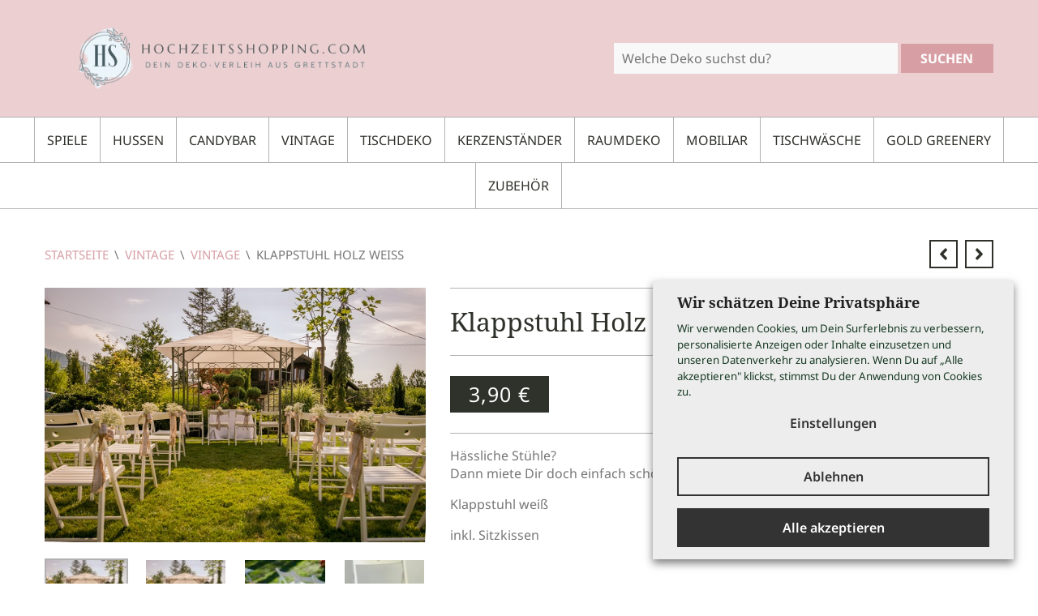

--- FILE ---
content_type: text/html; charset=UTF-8
request_url: https://www.hochzeitsshopping.com/produkt/klappstuhl/
body_size: 22968
content:
<!DOCTYPE html>
<html lang="de">
<head>
<meta charset="UTF-8">
<meta name="viewport" content="width=device-width, initial-scale=1">
<link rel="profile" href="http://gmpg.org/xfn/11">
<link rel="pingback" href="https://www.hochzeitsshopping.com/xmlrpc.php">
	
<link rel="stylesheet" href="https://www.hochzeitsshopping.com/wp-content/themes/hochzeitsshopping/fonts.css" type="text/css" /> 
<link rel="icon" href="https://www.hochzeitsshopping.com/wp-content/themes/hochzeitsshopping/images/favicon.png" type="image/png" />
<link rel="shortcut icon" href="https://www.hochzeitsshopping.com/wp-content/themes/hochzeitsshopping/images/favicon.png" type="image/png" />

<title>Klappstuhl Holz weiß &#8211; Hochzeitsshopping &#8211; Dein Deko-Verleih aus Grettstadt</title>
<meta name='robots' content='max-image-preview:large' />
	<style>img:is([sizes="auto" i], [sizes^="auto," i]) { contain-intrinsic-size: 3000px 1500px }</style>
	<link rel="alternate" type="application/rss+xml" title="Hochzeitsshopping - Dein Deko-Verleih aus Grettstadt &raquo; Feed" href="https://www.hochzeitsshopping.com/feed/" />
<link rel="alternate" type="application/rss+xml" title="Hochzeitsshopping - Dein Deko-Verleih aus Grettstadt &raquo; Kommentar-Feed" href="https://www.hochzeitsshopping.com/comments/feed/" />
<script type="text/javascript">
/* <![CDATA[ */
window._wpemojiSettings = {"baseUrl":"https:\/\/s.w.org\/images\/core\/emoji\/15.0.3\/72x72\/","ext":".png","svgUrl":"https:\/\/s.w.org\/images\/core\/emoji\/15.0.3\/svg\/","svgExt":".svg","source":{"concatemoji":"https:\/\/www.hochzeitsshopping.com\/wp-includes\/js\/wp-emoji-release.min.js?ver=6.7.4"}};
/*! This file is auto-generated */
!function(i,n){var o,s,e;function c(e){try{var t={supportTests:e,timestamp:(new Date).valueOf()};sessionStorage.setItem(o,JSON.stringify(t))}catch(e){}}function p(e,t,n){e.clearRect(0,0,e.canvas.width,e.canvas.height),e.fillText(t,0,0);var t=new Uint32Array(e.getImageData(0,0,e.canvas.width,e.canvas.height).data),r=(e.clearRect(0,0,e.canvas.width,e.canvas.height),e.fillText(n,0,0),new Uint32Array(e.getImageData(0,0,e.canvas.width,e.canvas.height).data));return t.every(function(e,t){return e===r[t]})}function u(e,t,n){switch(t){case"flag":return n(e,"\ud83c\udff3\ufe0f\u200d\u26a7\ufe0f","\ud83c\udff3\ufe0f\u200b\u26a7\ufe0f")?!1:!n(e,"\ud83c\uddfa\ud83c\uddf3","\ud83c\uddfa\u200b\ud83c\uddf3")&&!n(e,"\ud83c\udff4\udb40\udc67\udb40\udc62\udb40\udc65\udb40\udc6e\udb40\udc67\udb40\udc7f","\ud83c\udff4\u200b\udb40\udc67\u200b\udb40\udc62\u200b\udb40\udc65\u200b\udb40\udc6e\u200b\udb40\udc67\u200b\udb40\udc7f");case"emoji":return!n(e,"\ud83d\udc26\u200d\u2b1b","\ud83d\udc26\u200b\u2b1b")}return!1}function f(e,t,n){var r="undefined"!=typeof WorkerGlobalScope&&self instanceof WorkerGlobalScope?new OffscreenCanvas(300,150):i.createElement("canvas"),a=r.getContext("2d",{willReadFrequently:!0}),o=(a.textBaseline="top",a.font="600 32px Arial",{});return e.forEach(function(e){o[e]=t(a,e,n)}),o}function t(e){var t=i.createElement("script");t.src=e,t.defer=!0,i.head.appendChild(t)}"undefined"!=typeof Promise&&(o="wpEmojiSettingsSupports",s=["flag","emoji"],n.supports={everything:!0,everythingExceptFlag:!0},e=new Promise(function(e){i.addEventListener("DOMContentLoaded",e,{once:!0})}),new Promise(function(t){var n=function(){try{var e=JSON.parse(sessionStorage.getItem(o));if("object"==typeof e&&"number"==typeof e.timestamp&&(new Date).valueOf()<e.timestamp+604800&&"object"==typeof e.supportTests)return e.supportTests}catch(e){}return null}();if(!n){if("undefined"!=typeof Worker&&"undefined"!=typeof OffscreenCanvas&&"undefined"!=typeof URL&&URL.createObjectURL&&"undefined"!=typeof Blob)try{var e="postMessage("+f.toString()+"("+[JSON.stringify(s),u.toString(),p.toString()].join(",")+"));",r=new Blob([e],{type:"text/javascript"}),a=new Worker(URL.createObjectURL(r),{name:"wpTestEmojiSupports"});return void(a.onmessage=function(e){c(n=e.data),a.terminate(),t(n)})}catch(e){}c(n=f(s,u,p))}t(n)}).then(function(e){for(var t in e)n.supports[t]=e[t],n.supports.everything=n.supports.everything&&n.supports[t],"flag"!==t&&(n.supports.everythingExceptFlag=n.supports.everythingExceptFlag&&n.supports[t]);n.supports.everythingExceptFlag=n.supports.everythingExceptFlag&&!n.supports.flag,n.DOMReady=!1,n.readyCallback=function(){n.DOMReady=!0}}).then(function(){return e}).then(function(){var e;n.supports.everything||(n.readyCallback(),(e=n.source||{}).concatemoji?t(e.concatemoji):e.wpemoji&&e.twemoji&&(t(e.twemoji),t(e.wpemoji)))}))}((window,document),window._wpemojiSettings);
/* ]]> */
</script>
<link rel='stylesheet' id='font-awesome-css' href='https://www.hochzeitsshopping.com/wp-content/plugins/stagtools/assets/css/fontawesome-all.min.css?ver=5.15.3' type='text/css' media='all' />
<style id='font-awesome-inline-css' type='text/css'>
[data-font="FontAwesome"]:before {font-family: 'FontAwesome' !important;content: attr(data-icon) !important;speak: none !important;font-weight: normal !important;font-variant: normal !important;text-transform: none !important;line-height: 1 !important;font-style: normal !important;-webkit-font-smoothing: antialiased !important;-moz-osx-font-smoothing: grayscale !important;}
</style>
<link rel='stylesheet' id='stag-shortcode-styles-css' href='https://www.hochzeitsshopping.com/wp-content/plugins/stagtools/assets/css/stag-shortcodes.css?ver=2.3.8' type='text/css' media='all' />
<style id='wp-emoji-styles-inline-css' type='text/css'>

	img.wp-smiley, img.emoji {
		display: inline !important;
		border: none !important;
		box-shadow: none !important;
		height: 1em !important;
		width: 1em !important;
		margin: 0 0.07em !important;
		vertical-align: -0.1em !important;
		background: none !important;
		padding: 0 !important;
	}
</style>
<link rel='stylesheet' id='wp-block-library-css' href='https://www.hochzeitsshopping.com/wp-includes/css/dist/block-library/style.min.css?ver=6.7.4' type='text/css' media='all' />
<style id='wp-block-library-theme-inline-css' type='text/css'>
.wp-block-audio :where(figcaption){color:#555;font-size:13px;text-align:center}.is-dark-theme .wp-block-audio :where(figcaption){color:#ffffffa6}.wp-block-audio{margin:0 0 1em}.wp-block-code{border:1px solid #ccc;border-radius:4px;font-family:Menlo,Consolas,monaco,monospace;padding:.8em 1em}.wp-block-embed :where(figcaption){color:#555;font-size:13px;text-align:center}.is-dark-theme .wp-block-embed :where(figcaption){color:#ffffffa6}.wp-block-embed{margin:0 0 1em}.blocks-gallery-caption{color:#555;font-size:13px;text-align:center}.is-dark-theme .blocks-gallery-caption{color:#ffffffa6}:root :where(.wp-block-image figcaption){color:#555;font-size:13px;text-align:center}.is-dark-theme :root :where(.wp-block-image figcaption){color:#ffffffa6}.wp-block-image{margin:0 0 1em}.wp-block-pullquote{border-bottom:4px solid;border-top:4px solid;color:currentColor;margin-bottom:1.75em}.wp-block-pullquote cite,.wp-block-pullquote footer,.wp-block-pullquote__citation{color:currentColor;font-size:.8125em;font-style:normal;text-transform:uppercase}.wp-block-quote{border-left:.25em solid;margin:0 0 1.75em;padding-left:1em}.wp-block-quote cite,.wp-block-quote footer{color:currentColor;font-size:.8125em;font-style:normal;position:relative}.wp-block-quote:where(.has-text-align-right){border-left:none;border-right:.25em solid;padding-left:0;padding-right:1em}.wp-block-quote:where(.has-text-align-center){border:none;padding-left:0}.wp-block-quote.is-large,.wp-block-quote.is-style-large,.wp-block-quote:where(.is-style-plain){border:none}.wp-block-search .wp-block-search__label{font-weight:700}.wp-block-search__button{border:1px solid #ccc;padding:.375em .625em}:where(.wp-block-group.has-background){padding:1.25em 2.375em}.wp-block-separator.has-css-opacity{opacity:.4}.wp-block-separator{border:none;border-bottom:2px solid;margin-left:auto;margin-right:auto}.wp-block-separator.has-alpha-channel-opacity{opacity:1}.wp-block-separator:not(.is-style-wide):not(.is-style-dots){width:100px}.wp-block-separator.has-background:not(.is-style-dots){border-bottom:none;height:1px}.wp-block-separator.has-background:not(.is-style-wide):not(.is-style-dots){height:2px}.wp-block-table{margin:0 0 1em}.wp-block-table td,.wp-block-table th{word-break:normal}.wp-block-table :where(figcaption){color:#555;font-size:13px;text-align:center}.is-dark-theme .wp-block-table :where(figcaption){color:#ffffffa6}.wp-block-video :where(figcaption){color:#555;font-size:13px;text-align:center}.is-dark-theme .wp-block-video :where(figcaption){color:#ffffffa6}.wp-block-video{margin:0 0 1em}:root :where(.wp-block-template-part.has-background){margin-bottom:0;margin-top:0;padding:1.25em 2.375em}
</style>
<style id='classic-theme-styles-inline-css' type='text/css'>
/*! This file is auto-generated */
.wp-block-button__link{color:#fff;background-color:#32373c;border-radius:9999px;box-shadow:none;text-decoration:none;padding:calc(.667em + 2px) calc(1.333em + 2px);font-size:1.125em}.wp-block-file__button{background:#32373c;color:#fff;text-decoration:none}
</style>
<style id='global-styles-inline-css' type='text/css'>
:root{--wp--preset--aspect-ratio--square: 1;--wp--preset--aspect-ratio--4-3: 4/3;--wp--preset--aspect-ratio--3-4: 3/4;--wp--preset--aspect-ratio--3-2: 3/2;--wp--preset--aspect-ratio--2-3: 2/3;--wp--preset--aspect-ratio--16-9: 16/9;--wp--preset--aspect-ratio--9-16: 9/16;--wp--preset--color--black: #000000;--wp--preset--color--cyan-bluish-gray: #abb8c3;--wp--preset--color--white: #ffffff;--wp--preset--color--pale-pink: #f78da7;--wp--preset--color--vivid-red: #cf2e2e;--wp--preset--color--luminous-vivid-orange: #ff6900;--wp--preset--color--luminous-vivid-amber: #fcb900;--wp--preset--color--light-green-cyan: #7bdcb5;--wp--preset--color--vivid-green-cyan: #00d084;--wp--preset--color--pale-cyan-blue: #8ed1fc;--wp--preset--color--vivid-cyan-blue: #0693e3;--wp--preset--color--vivid-purple: #9b51e0;--wp--preset--gradient--vivid-cyan-blue-to-vivid-purple: linear-gradient(135deg,rgba(6,147,227,1) 0%,rgb(155,81,224) 100%);--wp--preset--gradient--light-green-cyan-to-vivid-green-cyan: linear-gradient(135deg,rgb(122,220,180) 0%,rgb(0,208,130) 100%);--wp--preset--gradient--luminous-vivid-amber-to-luminous-vivid-orange: linear-gradient(135deg,rgba(252,185,0,1) 0%,rgba(255,105,0,1) 100%);--wp--preset--gradient--luminous-vivid-orange-to-vivid-red: linear-gradient(135deg,rgba(255,105,0,1) 0%,rgb(207,46,46) 100%);--wp--preset--gradient--very-light-gray-to-cyan-bluish-gray: linear-gradient(135deg,rgb(238,238,238) 0%,rgb(169,184,195) 100%);--wp--preset--gradient--cool-to-warm-spectrum: linear-gradient(135deg,rgb(74,234,220) 0%,rgb(151,120,209) 20%,rgb(207,42,186) 40%,rgb(238,44,130) 60%,rgb(251,105,98) 80%,rgb(254,248,76) 100%);--wp--preset--gradient--blush-light-purple: linear-gradient(135deg,rgb(255,206,236) 0%,rgb(152,150,240) 100%);--wp--preset--gradient--blush-bordeaux: linear-gradient(135deg,rgb(254,205,165) 0%,rgb(254,45,45) 50%,rgb(107,0,62) 100%);--wp--preset--gradient--luminous-dusk: linear-gradient(135deg,rgb(255,203,112) 0%,rgb(199,81,192) 50%,rgb(65,88,208) 100%);--wp--preset--gradient--pale-ocean: linear-gradient(135deg,rgb(255,245,203) 0%,rgb(182,227,212) 50%,rgb(51,167,181) 100%);--wp--preset--gradient--electric-grass: linear-gradient(135deg,rgb(202,248,128) 0%,rgb(113,206,126) 100%);--wp--preset--gradient--midnight: linear-gradient(135deg,rgb(2,3,129) 0%,rgb(40,116,252) 100%);--wp--preset--font-size--small: 13px;--wp--preset--font-size--medium: 20px;--wp--preset--font-size--large: 36px;--wp--preset--font-size--x-large: 42px;--wp--preset--font-family--inter: "Inter", sans-serif;--wp--preset--font-family--cardo: Cardo;--wp--preset--spacing--20: 0.44rem;--wp--preset--spacing--30: 0.67rem;--wp--preset--spacing--40: 1rem;--wp--preset--spacing--50: 1.5rem;--wp--preset--spacing--60: 2.25rem;--wp--preset--spacing--70: 3.38rem;--wp--preset--spacing--80: 5.06rem;--wp--preset--shadow--natural: 6px 6px 9px rgba(0, 0, 0, 0.2);--wp--preset--shadow--deep: 12px 12px 50px rgba(0, 0, 0, 0.4);--wp--preset--shadow--sharp: 6px 6px 0px rgba(0, 0, 0, 0.2);--wp--preset--shadow--outlined: 6px 6px 0px -3px rgba(255, 255, 255, 1), 6px 6px rgba(0, 0, 0, 1);--wp--preset--shadow--crisp: 6px 6px 0px rgba(0, 0, 0, 1);}:where(.is-layout-flex){gap: 0.5em;}:where(.is-layout-grid){gap: 0.5em;}body .is-layout-flex{display: flex;}.is-layout-flex{flex-wrap: wrap;align-items: center;}.is-layout-flex > :is(*, div){margin: 0;}body .is-layout-grid{display: grid;}.is-layout-grid > :is(*, div){margin: 0;}:where(.wp-block-columns.is-layout-flex){gap: 2em;}:where(.wp-block-columns.is-layout-grid){gap: 2em;}:where(.wp-block-post-template.is-layout-flex){gap: 1.25em;}:where(.wp-block-post-template.is-layout-grid){gap: 1.25em;}.has-black-color{color: var(--wp--preset--color--black) !important;}.has-cyan-bluish-gray-color{color: var(--wp--preset--color--cyan-bluish-gray) !important;}.has-white-color{color: var(--wp--preset--color--white) !important;}.has-pale-pink-color{color: var(--wp--preset--color--pale-pink) !important;}.has-vivid-red-color{color: var(--wp--preset--color--vivid-red) !important;}.has-luminous-vivid-orange-color{color: var(--wp--preset--color--luminous-vivid-orange) !important;}.has-luminous-vivid-amber-color{color: var(--wp--preset--color--luminous-vivid-amber) !important;}.has-light-green-cyan-color{color: var(--wp--preset--color--light-green-cyan) !important;}.has-vivid-green-cyan-color{color: var(--wp--preset--color--vivid-green-cyan) !important;}.has-pale-cyan-blue-color{color: var(--wp--preset--color--pale-cyan-blue) !important;}.has-vivid-cyan-blue-color{color: var(--wp--preset--color--vivid-cyan-blue) !important;}.has-vivid-purple-color{color: var(--wp--preset--color--vivid-purple) !important;}.has-black-background-color{background-color: var(--wp--preset--color--black) !important;}.has-cyan-bluish-gray-background-color{background-color: var(--wp--preset--color--cyan-bluish-gray) !important;}.has-white-background-color{background-color: var(--wp--preset--color--white) !important;}.has-pale-pink-background-color{background-color: var(--wp--preset--color--pale-pink) !important;}.has-vivid-red-background-color{background-color: var(--wp--preset--color--vivid-red) !important;}.has-luminous-vivid-orange-background-color{background-color: var(--wp--preset--color--luminous-vivid-orange) !important;}.has-luminous-vivid-amber-background-color{background-color: var(--wp--preset--color--luminous-vivid-amber) !important;}.has-light-green-cyan-background-color{background-color: var(--wp--preset--color--light-green-cyan) !important;}.has-vivid-green-cyan-background-color{background-color: var(--wp--preset--color--vivid-green-cyan) !important;}.has-pale-cyan-blue-background-color{background-color: var(--wp--preset--color--pale-cyan-blue) !important;}.has-vivid-cyan-blue-background-color{background-color: var(--wp--preset--color--vivid-cyan-blue) !important;}.has-vivid-purple-background-color{background-color: var(--wp--preset--color--vivid-purple) !important;}.has-black-border-color{border-color: var(--wp--preset--color--black) !important;}.has-cyan-bluish-gray-border-color{border-color: var(--wp--preset--color--cyan-bluish-gray) !important;}.has-white-border-color{border-color: var(--wp--preset--color--white) !important;}.has-pale-pink-border-color{border-color: var(--wp--preset--color--pale-pink) !important;}.has-vivid-red-border-color{border-color: var(--wp--preset--color--vivid-red) !important;}.has-luminous-vivid-orange-border-color{border-color: var(--wp--preset--color--luminous-vivid-orange) !important;}.has-luminous-vivid-amber-border-color{border-color: var(--wp--preset--color--luminous-vivid-amber) !important;}.has-light-green-cyan-border-color{border-color: var(--wp--preset--color--light-green-cyan) !important;}.has-vivid-green-cyan-border-color{border-color: var(--wp--preset--color--vivid-green-cyan) !important;}.has-pale-cyan-blue-border-color{border-color: var(--wp--preset--color--pale-cyan-blue) !important;}.has-vivid-cyan-blue-border-color{border-color: var(--wp--preset--color--vivid-cyan-blue) !important;}.has-vivid-purple-border-color{border-color: var(--wp--preset--color--vivid-purple) !important;}.has-vivid-cyan-blue-to-vivid-purple-gradient-background{background: var(--wp--preset--gradient--vivid-cyan-blue-to-vivid-purple) !important;}.has-light-green-cyan-to-vivid-green-cyan-gradient-background{background: var(--wp--preset--gradient--light-green-cyan-to-vivid-green-cyan) !important;}.has-luminous-vivid-amber-to-luminous-vivid-orange-gradient-background{background: var(--wp--preset--gradient--luminous-vivid-amber-to-luminous-vivid-orange) !important;}.has-luminous-vivid-orange-to-vivid-red-gradient-background{background: var(--wp--preset--gradient--luminous-vivid-orange-to-vivid-red) !important;}.has-very-light-gray-to-cyan-bluish-gray-gradient-background{background: var(--wp--preset--gradient--very-light-gray-to-cyan-bluish-gray) !important;}.has-cool-to-warm-spectrum-gradient-background{background: var(--wp--preset--gradient--cool-to-warm-spectrum) !important;}.has-blush-light-purple-gradient-background{background: var(--wp--preset--gradient--blush-light-purple) !important;}.has-blush-bordeaux-gradient-background{background: var(--wp--preset--gradient--blush-bordeaux) !important;}.has-luminous-dusk-gradient-background{background: var(--wp--preset--gradient--luminous-dusk) !important;}.has-pale-ocean-gradient-background{background: var(--wp--preset--gradient--pale-ocean) !important;}.has-electric-grass-gradient-background{background: var(--wp--preset--gradient--electric-grass) !important;}.has-midnight-gradient-background{background: var(--wp--preset--gradient--midnight) !important;}.has-small-font-size{font-size: var(--wp--preset--font-size--small) !important;}.has-medium-font-size{font-size: var(--wp--preset--font-size--medium) !important;}.has-large-font-size{font-size: var(--wp--preset--font-size--large) !important;}.has-x-large-font-size{font-size: var(--wp--preset--font-size--x-large) !important;}
:where(.wp-block-post-template.is-layout-flex){gap: 1.25em;}:where(.wp-block-post-template.is-layout-grid){gap: 1.25em;}
:where(.wp-block-columns.is-layout-flex){gap: 2em;}:where(.wp-block-columns.is-layout-grid){gap: 2em;}
:root :where(.wp-block-pullquote){font-size: 1.5em;line-height: 1.6;}
</style>
<link rel='stylesheet' id='contact-form-7-css' href='https://www.hochzeitsshopping.com/wp-content/plugins/contact-form-7/includes/css/styles.css?ver=6.1.4' type='text/css' media='all' />
<link rel='stylesheet' id='cookie-law-info-css' href='https://www.hochzeitsshopping.com/wp-content/plugins/webtoffee-gdpr-cookie-consent/public/css/cookie-law-info-public.css?ver=2.6.3' type='text/css' media='all' />
<link rel='stylesheet' id='cookie-law-info-gdpr-css' href='https://www.hochzeitsshopping.com/wp-content/plugins/webtoffee-gdpr-cookie-consent/public/css/cookie-law-info-gdpr.css?ver=2.6.3' type='text/css' media='all' />
<style id='cookie-law-info-gdpr-inline-css' type='text/css'>
.cli-modal-content, .cli-tab-content { background-color: #ffffff; }.cli-privacy-content-text, .cli-modal .cli-modal-dialog, .cli-tab-container p, a.cli-privacy-readmore { color: #000000; }.cli-tab-header { background-color: #f2f2f2; }.cli-tab-header, .cli-tab-header a.cli-nav-link,span.cli-necessary-caption,.cli-switch .cli-slider:after { color: #000000; }.cli-switch .cli-slider:before { background-color: #ffffff; }.cli-switch input:checked + .cli-slider:before { background-color: #ffffff; }.cli-switch .cli-slider { background-color: #e3e1e8; }.cli-switch input:checked + .cli-slider { background-color: #28a745; }.cli-modal-close svg { fill: #000000; }.cli-tab-footer .wt-cli-privacy-accept-all-btn { background-color: #00acad; color: #ffffff}.cli-tab-footer .wt-cli-privacy-accept-btn { background-color: #00acad; color: #ffffff}.cli-tab-header a:before{ border-right: 1px solid #000000; border-bottom: 1px solid #000000; }
</style>
<link rel='stylesheet' id='photoswipe-css' href='https://www.hochzeitsshopping.com/wp-content/plugins/woocommerce/assets/css/photoswipe/photoswipe.min.css?ver=9.5.3' type='text/css' media='all' />
<link rel='stylesheet' id='photoswipe-default-skin-css' href='https://www.hochzeitsshopping.com/wp-content/plugins/woocommerce/assets/css/photoswipe/default-skin/default-skin.min.css?ver=9.5.3' type='text/css' media='all' />
<style id='woocommerce-inline-inline-css' type='text/css'>
.woocommerce form .form-row .required { visibility: visible; }
</style>
<link rel='stylesheet' id='stag-style-css' href='https://www.hochzeitsshopping.com/wp-content/themes/hochzeitsshopping/style.css?ver=2.0.1' type='text/css' media='all' />
<link rel='stylesheet' id='yith_ywraq_frontend-css' href='https://www.hochzeitsshopping.com/wp-content/plugins/yith-woocommerce-request-a-quote-premium/assets/css/ywraq-frontend.css?ver=4.2.0' type='text/css' media='all' />
<style id='yith_ywraq_frontend-inline-css' type='text/css'>
:root {
		--ywraq_layout_button_bg_color: #d79fa4;
		--ywraq_layout_button_bg_color_hover: #a3797c;
		--ywraq_layout_button_border_color: #d79fa4;
		--ywraq_layout_button_border_color_hover: #a3797c;
		--ywraq_layout_button_color: #ffffff;
		--ywraq_layout_button_color_hover: #ffffff;
		
		--ywraq_checkout_button_bg_color: #0066b4;
		--ywraq_checkout_button_bg_color_hover: #044a80;
		--ywraq_checkout_button_border_color: #0066b4;
		--ywraq_checkout_button_border_color_hover: #044a80;
		--ywraq_checkout_button_color: #ffffff;
		--ywraq_checkout_button_color_hover: #ffffff;
		
		--ywraq_accept_button_bg_color: #0066b4;
		--ywraq_accept_button_bg_color_hover: #044a80;
		--ywraq_accept_button_border_color: #0066b4;
		--ywraq_accept_button_border_color_hover: #044a80;
		--ywraq_accept_button_color: #ffffff;
		--ywraq_accept_button_color_hover: #ffffff;
		
		--ywraq_reject_button_bg_color: transparent;
		--ywraq_reject_button_bg_color_hover: #CC2B2B;
		--ywraq_reject_button_border_color: #CC2B2B;
		--ywraq_reject_button_border_color_hover: #CC2B2B;
		--ywraq_reject_button_color: #CC2B2B;
		--ywraq_reject_button_color_hover: #ffffff;
		}		
.woocommerce.single-product button.single_add_to_cart_button.button {margin-right: 5px;}
	.woocommerce.single-product .product .yith-ywraq-add-to-quote {display: inline-block; vertical-align: middle;margin-top: 5px;}
	
.cart button.single_add_to_cart_button, .cart a.single_add_to_cart_button{
	                 display:none!important;
	                }
</style>
<link rel='stylesheet' id='jquery-ui-smoothness-css' href='https://www.hochzeitsshopping.com/wp-content/plugins/contact-form-7/includes/js/jquery-ui/themes/smoothness/jquery-ui.min.css?ver=1.12.1' type='text/css' media='screen' />
<link rel='stylesheet' id='crux-woocommerce-css' href='https://www.hochzeitsshopping.com/wp-content/themes/crux/woocommerce/woocommerce.css?ver=2.0.1' type='text/css' media='all' />
<script type="text/javascript" src="https://www.hochzeitsshopping.com/wp-includes/js/jquery/jquery.min.js?ver=3.7.1" id="jquery-core-js"></script>
<script type="text/javascript" src="https://www.hochzeitsshopping.com/wp-includes/js/jquery/jquery-migrate.min.js?ver=3.4.1" id="jquery-migrate-js"></script>
<script type="text/javascript" id="cookie-law-info-js-extra">
/* <![CDATA[ */
var Cli_Data = {"nn_cookie_ids":[],"non_necessary_cookies":{"analyse":["sbjs_current_add","sbjs_first_add","sbjs_current","sbjs_first","sbjs_udata","sbjs_session","_gat","_ga","_gid","sbjs_migrations"]},"cookielist":{"notwendig":{"id":756,"status":true,"priority":0,"title":"Notwendig","strict":true,"default_state":false,"ccpa_optout":false,"loadonstart":true},"funktional":{"id":757,"status":true,"priority":5,"title":"Funktional","strict":false,"default_state":false,"ccpa_optout":false,"loadonstart":false},"analyse":{"id":759,"status":true,"priority":3,"title":"Analyse","strict":false,"default_state":false,"ccpa_optout":false,"loadonstart":false}},"ajax_url":"https:\/\/www.hochzeitsshopping.com\/wp-admin\/admin-ajax.php","current_lang":"de","security":"4f4f2aeb3c","eu_countries":["GB"],"geoIP":"disabled","use_custom_geolocation_api":"","custom_geolocation_api":"https:\/\/geoip.cookieyes.com\/geoip\/checker\/result.php","consentVersion":"2","strictlyEnabled":["necessary","obligatoire","notwendig"],"cookieDomain":"","privacy_length":"250","ccpaEnabled":"","ccpaRegionBased":"","ccpaBarEnabled":"","ccpaType":"gdpr","triggerDomRefresh":"","secure_cookies":""};
var log_object = {"ajax_url":"https:\/\/www.hochzeitsshopping.com\/wp-admin\/admin-ajax.php"};
/* ]]> */
</script>
<script type="text/javascript" src="https://www.hochzeitsshopping.com/wp-content/plugins/webtoffee-gdpr-cookie-consent/public/js/cookie-law-info-public.js?ver=2.6.3" id="cookie-law-info-js"></script>
<script type="text/javascript" src="https://www.hochzeitsshopping.com/wp-content/plugins/woocommerce/assets/js/jquery-blockui/jquery.blockUI.min.js?ver=2.7.0-wc.9.5.3" id="jquery-blockui-js" data-wp-strategy="defer"></script>
<script type="text/javascript" id="wc-add-to-cart-js-extra">
/* <![CDATA[ */
var wc_add_to_cart_params = {"ajax_url":"\/wp-admin\/admin-ajax.php","wc_ajax_url":"\/?wc-ajax=%%endpoint%%","i18n_view_cart":"Warenkorb anzeigen","cart_url":"https:\/\/www.hochzeitsshopping.com\/warenkorb\/","is_cart":"","cart_redirect_after_add":"yes"};
/* ]]> */
</script>
<script type="text/javascript" src="https://www.hochzeitsshopping.com/wp-content/plugins/woocommerce/assets/js/frontend/add-to-cart.min.js?ver=9.5.3" id="wc-add-to-cart-js" data-wp-strategy="defer"></script>
<script type="text/javascript" src="https://www.hochzeitsshopping.com/wp-content/plugins/woocommerce/assets/js/zoom/jquery.zoom.min.js?ver=1.7.21-wc.9.5.3" id="zoom-js" defer="defer" data-wp-strategy="defer"></script>
<script type="text/javascript" src="https://www.hochzeitsshopping.com/wp-content/plugins/woocommerce/assets/js/photoswipe/photoswipe.min.js?ver=4.1.1-wc.9.5.3" id="photoswipe-js" defer="defer" data-wp-strategy="defer"></script>
<script type="text/javascript" src="https://www.hochzeitsshopping.com/wp-content/plugins/woocommerce/assets/js/photoswipe/photoswipe-ui-default.min.js?ver=4.1.1-wc.9.5.3" id="photoswipe-ui-default-js" defer="defer" data-wp-strategy="defer"></script>
<script type="text/javascript" id="wc-single-product-js-extra">
/* <![CDATA[ */
var wc_single_product_params = {"i18n_required_rating_text":"Bitte w\u00e4hle eine Bewertung","i18n_product_gallery_trigger_text":"Bildergalerie im Vollbildmodus anzeigen","review_rating_required":"yes","flexslider":{"rtl":false,"animation":"slide","smoothHeight":true,"directionNav":false,"controlNav":"thumbnails","slideshow":false,"animationSpeed":500,"animationLoop":false,"allowOneSlide":false},"zoom_enabled":"1","zoom_options":[],"photoswipe_enabled":"1","photoswipe_options":{"shareEl":false,"closeOnScroll":false,"history":false,"hideAnimationDuration":0,"showAnimationDuration":0},"flexslider_enabled":"1"};
/* ]]> */
</script>
<script type="text/javascript" src="https://www.hochzeitsshopping.com/wp-content/plugins/woocommerce/assets/js/frontend/single-product.min.js?ver=9.5.3" id="wc-single-product-js" defer="defer" data-wp-strategy="defer"></script>
<script type="text/javascript" src="https://www.hochzeitsshopping.com/wp-content/plugins/woocommerce/assets/js/js-cookie/js.cookie.min.js?ver=2.1.4-wc.9.5.3" id="js-cookie-js" defer="defer" data-wp-strategy="defer"></script>
<script type="text/javascript" id="woocommerce-js-extra">
/* <![CDATA[ */
var woocommerce_params = {"ajax_url":"\/wp-admin\/admin-ajax.php","wc_ajax_url":"\/?wc-ajax=%%endpoint%%"};
/* ]]> */
</script>
<script type="text/javascript" src="https://www.hochzeitsshopping.com/wp-content/plugins/woocommerce/assets/js/frontend/woocommerce.min.js?ver=9.5.3" id="woocommerce-js" defer="defer" data-wp-strategy="defer"></script>
<script type="text/javascript" src="https://www.hochzeitsshopping.com/wp-content/plugins/js_composer/assets/js/vendors/woocommerce-add-to-cart.js?ver=6.9.0" id="vc_woocommerce-add-to-cart-js-js"></script>
<script type="text/javascript" src="https://www.hochzeitsshopping.com/wp-content/themes/hochzeitsshopping/js/jquery.bxslider.js?ver=6.7.4" id="bxslider-js"></script>
<script type="text/javascript" src="https://www.hochzeitsshopping.com/wp-content/themes/hochzeitsshopping/js/jquery.jcarousel.min.js?ver=6.7.4" id="jcarousel-js"></script>
<script type="text/javascript" src="https://www.hochzeitsshopping.com/wp-content/themes/hochzeitsshopping/js/jquery.matchHeight.min.js?ver=6.7.4" id="matchHeight-js"></script>
<script type="text/javascript" src="https://www.hochzeitsshopping.com/wp-content/themes/hochzeitsshopping/js/script.js?ver=6.7.4" id="cruxstilmedien-js"></script>
<link rel="https://api.w.org/" href="https://www.hochzeitsshopping.com/wp-json/" /><link rel="alternate" title="JSON" type="application/json" href="https://www.hochzeitsshopping.com/wp-json/wp/v2/product/1737" /><link rel="EditURI" type="application/rsd+xml" title="RSD" href="https://www.hochzeitsshopping.com/xmlrpc.php?rsd" />
<meta name="generator" content="WordPress 6.7.4" />
<meta name="generator" content="WooCommerce 9.5.3" />
<link rel="canonical" href="https://www.hochzeitsshopping.com/produkt/klappstuhl/" />
<link rel='shortlink' href='https://www.hochzeitsshopping.com/?p=1737' />
<link rel="alternate" title="oEmbed (JSON)" type="application/json+oembed" href="https://www.hochzeitsshopping.com/wp-json/oembed/1.0/embed?url=https%3A%2F%2Fwww.hochzeitsshopping.com%2Fprodukt%2Fklappstuhl%2F" />
<link rel="alternate" title="oEmbed (XML)" type="text/xml+oembed" href="https://www.hochzeitsshopping.com/wp-json/oembed/1.0/embed?url=https%3A%2F%2Fwww.hochzeitsshopping.com%2Fprodukt%2Fklappstuhl%2F&#038;format=xml" />
<meta name="generator" content="Crux 2.0.1">
<meta name="generator" content="StagCustomizer 1.0">
	<style id="stag-custom-css" type="text/css">
		body, .site-content {
			background-color: #ffffff;
		}
		a,
		.main-navigation a:hover,
		.mobile-menu a:hover,
		.mobile-menu .current-menu-item > a,
		.main-navigation .current-menu-item > a,
		.archive-lists a:hover {
			color: #d79fa4;
		}
		input[type='submit'],
		button,
		.button,
		.cart_dropdown_link .count,
		.tagcloud a:hover {
			background-color: #d79fa4;
		}
		.ls-crux .ls-bar-timer, .ls-crux .ls-nav-prev:hover, .ls-crux .ls-nav-next:hover, .ls-crux .ls-nav-stop-active, .ls-crux .ls-nav-start-active {
			background-color: #d79fa4 !important;
		}
		.cart_dropdown .dropdown_widget:before {
			border-top-color: #d79fa4 !important;
		}
		.onsale:before {
			border-right-color: #d79fa4 !important;
		}
		.cart_dropdown_link .count {
			border-color: #d79fa4 !important;
		}
		body {
			font-family: "Noto Sans";
		}
		h1, h2, h3, h4, h5, h6, .woocommerce-tabs .tabs, .comment-list .fn, .entry-content table th, .comment-content table th, .commentlist .meta {
			font-family: "Noto Serif";
		}

		
			/* WooCommerce CSS */
			.onsale,
			.woocommerce-message,
			.woocommerce-product-gallery__trigger,
			.widget_price_filter .ui-slider-horizontal .ui-slider-range,
			.widget_price_filter .ui-slider-handle {
				background-color: #d79fa4;
			}

			.order_details strong,
			.product-title a,
			.product-category h3 mark {
				color: #d79fa4;
			}

			</style>
		<noscript><style>.woocommerce-product-gallery{ opacity: 1 !important; }</style></noscript>
	<meta name="generator" content="Powered by WPBakery Page Builder - drag and drop page builder for WordPress."/>
<style class='wp-fonts-local' type='text/css'>
@font-face{font-family:Inter;font-style:normal;font-weight:300 900;font-display:fallback;src:url('https://www.hochzeitsshopping.com/wp-content/plugins/woocommerce/assets/fonts/Inter-VariableFont_slnt,wght.woff2') format('woff2');font-stretch:normal;}
@font-face{font-family:Cardo;font-style:normal;font-weight:400;font-display:fallback;src:url('https://www.hochzeitsshopping.com/wp-content/plugins/woocommerce/assets/fonts/cardo_normal_400.woff2') format('woff2');}
</style>
<link rel="icon" href="https://www.hochzeitsshopping.com/wp-content/uploads/cropped-logo-neu-32x32.jpg" sizes="32x32" />
<link rel="icon" href="https://www.hochzeitsshopping.com/wp-content/uploads/cropped-logo-neu-192x192.jpg" sizes="192x192" />
<link rel="apple-touch-icon" href="https://www.hochzeitsshopping.com/wp-content/uploads/cropped-logo-neu-180x180.jpg" />
<meta name="msapplication-TileImage" content="https://www.hochzeitsshopping.com/wp-content/uploads/cropped-logo-neu-270x270.jpg" />
		<style type="text/css" id="wp-custom-css">
			#cookiehint {
	display: none !important;
}		</style>
		<noscript><style> .wpb_animate_when_almost_visible { opacity: 1; }</style></noscript>	
<script type="text/plain" data-cli-class="cli-blocker-script" data-cli-label="Google Analytics"  data-cli-script-type="analyse" data-cli-block="true" data-cli-block-if-ccpa-optout="false" data-cli-element-position="head">
(function(i,s,o,g,r,a,m){i['GoogleAnalyticsObject']=r;i[r]=i[r]||function(){
(i[r].q=i[r].q||[]).push(arguments)},i[r].l=1*new Date();a=s.createElement(o),
m=s.getElementsByTagName(o)[0];a.async=1;a.src=g;m.parentNode.insertBefore(a,m)
})(window,document,'script','https://www.google-analytics.com/analytics.js','ga');
ga('create', 'UA-69718169-2', 'auto');
ga('require', 'displayfeatures');
ga('require', 'linkid', 'linkid.js');
ga('set', 'anonymizeIp', true);
ga('send', 'pageview');
</script>
	
</head>
<body class="product-template-default single single-product postid-1737 wp-embed-responsive theme-crux woocommerce woocommerce-page woocommerce-no-js no-sidebar wc-2-1 chrome stagtools wpb-js-composer js-comp-ver-6.9.0 vc_responsive" itemscope="itemscope" itemtype="http://schema.org/WebPage">

<div id="page" class="hfeed site">

	<div id="mobile-wrapper" class="mobile-menu">
		<br />
		<a href="#" id="advanced_menu_toggle"><i class="fa fa-align-justify"></i></a>
		<a href="#" id="advanced_menu_hide"><i class="fa fa-times"></i></a>
	</div><!-- #mobile-wrapper -->

	
	<header id="masthead" class="site-header" role="banner" itemscope="itemscope" itemtype="http://schema.org/WPHeader">

		<div class="inside site-branding">

			<div class="grids">
				<div class="grid-6">
					<a href="https://www.hochzeitsshopping.com/" title="Hochzeitsshopping &#8211; Dein Deko-Verleih aus Grettstadt" rel="home">
												<img src="https://www.hochzeitsshopping.com/wp-content/uploads/logo-neu-rosa.png" alt="Hochzeitsshopping &#8211; Dein Deko-Verleih aus Grettstadt">
						
											</a>
				</div>

				<div class="grid-6 header--right">

					<div class="user-meta-wrap">
												<nav class="woo-login-navigation navigation">
							<ul>
																<li><a href="https://www.hochzeitsshopping.com/mein-konto/">Login</a></li>
															</ul>
						</nav><!-- .woo-login-navigation -->
						
						<ul class="cart_dropdown"><li class="cart_dropdown_first"><a class='cart_dropdown_link' href='https://www.hochzeitsshopping.com/warenkorb/'><span>Cart</span><span class='count'>0</span></a><!--<span class='cart_subtotal'><span class="woocommerce-Price-amount amount"><bdi>0,00&nbsp;<span class="woocommerce-Price-currencySymbol">&euro;</span></bdi></span></span>--><div class="dropdown_widget dropdown_widget_cart"><div class="widget_shopping_cart_content"></div></div></li></ul>					</div><!-- .user-meta-wrap -->
					
					
<form role="search" method="get" class="search-form" action="https://www.hochzeitsshopping.com/">
	<input type="search" class="search-field" placeholder="Welche Deko suchst du?" value="" name="s" />
	<button type="submit" class="search-submit">Suchen</button>
</form>

				</div><!-- .header--right -->
			</div>

		</div><!-- .site-branding -->

		<div id="navbar" class="navbar">

			<nav id="site-navigation" class="main-navigation" role="navigation" itemscope="itemscope" itemtype="http://schema.org/SiteNavigationElement">
				<ul id="primary-menu" class="primary-menu"><li id="menu-item-951" class="menu-item menu-item-type-taxonomy menu-item-object-product_cat menu-item-951"><a href="https://www.hochzeitsshopping.com/produkt-kategorie/spiele/">Spiele</a></li>
<li id="menu-item-952" class="menu-item menu-item-type-taxonomy menu-item-object-product_cat menu-item-has-children menu-item-952"><a href="https://www.hochzeitsshopping.com/produkt-kategorie/hussen/">Hussen</a>
<ul class="sub-menu">
	<li id="menu-item-953" class="menu-item menu-item-type-taxonomy menu-item-object-product_cat menu-item-953"><a href="https://www.hochzeitsshopping.com/produkt-kategorie/hussen/bierbankhussen/">Bierbankhussen</a></li>
	<li id="menu-item-954" class="menu-item menu-item-type-taxonomy menu-item-object-product_cat menu-item-954"><a href="https://www.hochzeitsshopping.com/produkt-kategorie/hussen/stehtischhussen/">Stehtischhussen</a></li>
	<li id="menu-item-955" class="menu-item menu-item-type-taxonomy menu-item-object-product_cat menu-item-955"><a href="https://www.hochzeitsshopping.com/produkt-kategorie/hussen/stuhlhussen/">Stuhlhussen</a></li>
	<li id="menu-item-956" class="menu-item menu-item-type-taxonomy menu-item-object-product_cat menu-item-956"><a href="https://www.hochzeitsshopping.com/produkt-kategorie/hussen/schleifen/">Schleifen</a></li>
</ul>
</li>
<li id="menu-item-960" class="menu-item menu-item-type-taxonomy menu-item-object-product_cat menu-item-has-children menu-item-960"><a href="https://www.hochzeitsshopping.com/produkt-kategorie/raumdeko/candybar/">Candybar</a>
<ul class="sub-menu">
	<li id="menu-item-961" class="menu-item menu-item-type-taxonomy menu-item-object-product_cat menu-item-961"><a href="https://www.hochzeitsshopping.com/produkt-kategorie/raumdeko/candybar/candybar-glaeser/">Candybar Gläser</a></li>
</ul>
</li>
<li id="menu-item-958" class="menu-item menu-item-type-taxonomy menu-item-object-product_cat current-product-ancestor current-menu-parent current-product-parent menu-item-has-children menu-item-958"><a href="https://www.hochzeitsshopping.com/produkt-kategorie/vintage-2/">Vintage</a>
<ul class="sub-menu">
	<li id="menu-item-959" class="menu-item menu-item-type-taxonomy menu-item-object-product_cat current-product-ancestor current-menu-parent current-product-parent menu-item-959"><a href="https://www.hochzeitsshopping.com/produkt-kategorie/vintage-2/vintage/">Vintage</a></li>
</ul>
</li>
<li id="menu-item-964" class="menu-item menu-item-type-taxonomy menu-item-object-product_cat menu-item-has-children menu-item-964"><a href="https://www.hochzeitsshopping.com/produkt-kategorie/tischdeko/">Tischdeko</a>
<ul class="sub-menu">
	<li id="menu-item-970" class="menu-item menu-item-type-taxonomy menu-item-object-product_cat menu-item-970"><a href="https://www.hochzeitsshopping.com/produkt-kategorie/tischdeko/besteck/">Besteck</a></li>
	<li id="menu-item-965" class="menu-item menu-item-type-taxonomy menu-item-object-product_cat menu-item-965"><a href="https://www.hochzeitsshopping.com/produkt-kategorie/tischdeko/baumscheiben/">Baumscheiben</a></li>
	<li id="menu-item-966" class="menu-item menu-item-type-taxonomy menu-item-object-product_cat menu-item-966"><a href="https://www.hochzeitsshopping.com/produkt-kategorie/tischdeko/platzteller/">Platzteller</a></li>
	<li id="menu-item-967" class="menu-item menu-item-type-taxonomy menu-item-object-product_cat menu-item-967"><a href="https://www.hochzeitsshopping.com/produkt-kategorie/tischdeko/tischnummern/">Tischnummern</a></li>
	<li id="menu-item-968" class="menu-item menu-item-type-taxonomy menu-item-object-product_cat menu-item-968"><a href="https://www.hochzeitsshopping.com/produkt-kategorie/tischdeko/spiegel/">Spiegel</a></li>
	<li id="menu-item-969" class="menu-item menu-item-type-taxonomy menu-item-object-product_cat menu-item-969"><a href="https://www.hochzeitsshopping.com/produkt-kategorie/tischdeko/vasen/">Vasen</a></li>
</ul>
</li>
<li id="menu-item-976" class="menu-item menu-item-type-taxonomy menu-item-object-product_cat menu-item-has-children menu-item-976"><a href="https://www.hochzeitsshopping.com/produkt-kategorie/kerzenstaender/">Kerzenständer</a>
<ul class="sub-menu">
	<li id="menu-item-977" class="menu-item menu-item-type-taxonomy menu-item-object-product_cat menu-item-977"><a href="https://www.hochzeitsshopping.com/produkt-kategorie/kerzenstaender/rosegold/">roségold</a></li>
	<li id="menu-item-978" class="menu-item menu-item-type-taxonomy menu-item-object-product_cat menu-item-978"><a href="https://www.hochzeitsshopping.com/produkt-kategorie/kerzenstaender/weiss/">weiß</a></li>
	<li id="menu-item-1243" class="menu-item menu-item-type-taxonomy menu-item-object-product_cat menu-item-1243"><a href="https://www.hochzeitsshopping.com/produkt-kategorie/kerzenstaender/gold/">gold</a></li>
	<li id="menu-item-1447" class="menu-item menu-item-type-taxonomy menu-item-object-product_cat menu-item-1447"><a href="https://www.hochzeitsshopping.com/produkt-kategorie/kerzenstaender/silber/">silber</a></li>
	<li id="menu-item-3218" class="menu-item menu-item-type-post_type menu-item-object-product menu-item-3218"><a href="https://www.hochzeitsshopping.com/produkt/teelichthalter-klarglas/">Glas</a></li>
</ul>
</li>
<li id="menu-item-957" class="menu-item menu-item-type-taxonomy menu-item-object-product_cat current-product-ancestor current-menu-parent current-product-parent menu-item-has-children menu-item-957"><a href="https://www.hochzeitsshopping.com/produkt-kategorie/raumdeko/">Raumdeko</a>
<ul class="sub-menu">
	<li id="menu-item-4394" class="menu-item menu-item-type-taxonomy menu-item-object-product_cat menu-item-4394"><a href="https://www.hochzeitsshopping.com/produkt-kategorie/raumdeko/holzschilder/">Holzschilder</a></li>
	<li id="menu-item-4415" class="menu-item menu-item-type-taxonomy menu-item-object-product_cat menu-item-4415"><a href="https://www.hochzeitsshopping.com/produkt-kategorie/raumdeko/acrylschilder/">Acrylschilder</a></li>
</ul>
</li>
<li id="menu-item-963" class="menu-item menu-item-type-taxonomy menu-item-object-product_cat current-product-ancestor current-menu-parent current-product-parent menu-item-963"><a href="https://www.hochzeitsshopping.com/produkt-kategorie/raumdeko/mobiliar/">Mobiliar</a></li>
<li id="menu-item-971" class="menu-item menu-item-type-taxonomy menu-item-object-product_cat menu-item-has-children menu-item-971"><a href="https://www.hochzeitsshopping.com/produkt-kategorie/tischwaesche/">Tischwäsche</a>
<ul class="sub-menu">
	<li id="menu-item-972" class="menu-item menu-item-type-taxonomy menu-item-object-product_cat menu-item-972"><a href="https://www.hochzeitsshopping.com/produkt-kategorie/tischwaesche/skirtings/">Skirtings</a></li>
	<li id="menu-item-973" class="menu-item menu-item-type-taxonomy menu-item-object-product_cat menu-item-973"><a href="https://www.hochzeitsshopping.com/produkt-kategorie/tischwaesche/tischlaeufer/">Tischläufer</a></li>
	<li id="menu-item-974" class="menu-item menu-item-type-taxonomy menu-item-object-product_cat menu-item-974"><a href="https://www.hochzeitsshopping.com/produkt-kategorie/tischwaesche/tischdecken/">Tischdecken</a></li>
	<li id="menu-item-975" class="menu-item menu-item-type-taxonomy menu-item-object-product_cat menu-item-975"><a href="https://www.hochzeitsshopping.com/produkt-kategorie/tischwaesche/servietten/">Servietten</a></li>
</ul>
</li>
<li id="menu-item-1242" class="menu-item menu-item-type-taxonomy menu-item-object-product_cat menu-item-1242"><a href="https://www.hochzeitsshopping.com/produkt-kategorie/raumdeko/gold-greenery-deko/">Gold Greenery</a></li>
<li id="menu-item-979" class="menu-item menu-item-type-taxonomy menu-item-object-product_cat menu-item-has-children menu-item-979"><a href="https://www.hochzeitsshopping.com/produkt-kategorie/zubehoer/">Zubehör</a>
<ul class="sub-menu">
	<li id="menu-item-981" class="menu-item menu-item-type-taxonomy menu-item-object-product_cat menu-item-981"><a href="https://www.hochzeitsshopping.com/produkt-kategorie/zubehoer/streukoerbchen/">Streukörbchen</a></li>
	<li id="menu-item-982" class="menu-item menu-item-type-taxonomy menu-item-object-product_cat menu-item-982"><a href="https://www.hochzeitsshopping.com/produkt-kategorie/zubehoer/glaeser/">Gläser</a></li>
	<li id="menu-item-983" class="menu-item menu-item-type-taxonomy menu-item-object-product_cat menu-item-983"><a href="https://www.hochzeitsshopping.com/produkt-kategorie/zubehoer/shooter/">LOVE Buchstaben</a></li>
	<li id="menu-item-980" class="menu-item menu-item-type-taxonomy menu-item-object-product_cat menu-item-980"><a href="https://www.hochzeitsshopping.com/produkt-kategorie/zubehoer/traubogen/">Traubogen</a></li>
	<li id="menu-item-987" class="menu-item menu-item-type-taxonomy menu-item-object-product_cat menu-item-987"><a href="https://www.hochzeitsshopping.com/produkt-kategorie/zubehoer/tortenstaender/">Tortenständer</a></li>
	<li id="menu-item-986" class="menu-item menu-item-type-taxonomy menu-item-object-product_cat menu-item-986"><a href="https://www.hochzeitsshopping.com/produkt-kategorie/zubehoer/briefbox/">Briefbox</a></li>
</ul>
</li>
<li id="menu-item-search" class="noMobile menu-item menu-item-search-dropdown"><form role="search" method="get" class="search-form" action="https://www.hochzeitsshopping.com/">
	<label>
		<span class="screen-reader-text">Search for:</span>
		<input type="search" class="search-field" placeholder="Search&hellip;" value="" name="s" title="Search for:">
	</label>
	<input type="hidden" name="post_type" value="product">
	<input type="submit" class="search-submit" value="Search">
</form>
</li></ul>			</nav><!-- #site-navigation -->

		</div><!-- #navbar -->

	</header><!-- #masthead -->

	<div class="content-wrapper">
		
		<div id="content" class="site-content">

	<div id="primary" class="content-area"><main id="main" class="site-main" role="main"><nav class="woocommerce-breadcrumb" itemprop="breadcrumb"><a href="https://www.hochzeitsshopping.com">Startseite</a><span class="divider">&#92;</span><a href="https://www.hochzeitsshopping.com/produkt-kategorie/vintage-2/">Vintage</a><span class="divider">&#92;</span><a href="https://www.hochzeitsshopping.com/produkt-kategorie/vintage-2/vintage/">Vintage</a><span class="divider">&#92;</span>Klappstuhl Holz weiß</nav>
					
			
<div itemscope itemtype="http://schema.org/Product" id="product-1737" class="post-1737 product type-product status-publish has-post-thumbnail product_cat-mobiliar product_cat-raumdeko product_cat-vintage-2 product_cat-vintage product_tag-freie-trauung product_tag-gartenstuhl product_tag-hochzeitsstuhl product_tag-holzstuhl product_tag-ikea-tarje product_tag-klappstuhl product_tag-weiss first instock featured taxable shipping-taxable purchasable product-type-simple">

	
	<nav class="paging-navigation--wrapper single-product-navigation navigation">
		<div class="nav-previous"><a href="https://www.hochzeitsshopping.com/produkt/besteck-gold/" rel="prev"><span class="fas fa-angle-left"></span></a></div>		<div class="nav-next"><a href="https://www.hochzeitsshopping.com/produkt/zylindervase-windlicht-gross/" rel="next"><span class="fas fa-angle-right"></span></a></div>	</nav><!-- .single-product-navigation -->

	<div class="woocommerce-notices-wrapper"></div>
	<div class="main-product-wrapper">

		<div class="product-details-left">
			<div class="woocommerce-product-gallery woocommerce-product-gallery--with-images woocommerce-product-gallery--columns-4 images" data-columns="4" style="opacity: 0; transition: opacity .25s ease-in-out;">
	<div class="woocommerce-product-gallery__wrapper">
		<div data-thumb="https://www.hochzeitsshopping.com/wp-content/uploads/ikea-1-kleiner-100x100.jpg" data-thumb-alt="Klappstuhl Holz weiß" data-thumb-srcset="https://www.hochzeitsshopping.com/wp-content/uploads/ikea-1-kleiner-100x100.jpg 100w, https://www.hochzeitsshopping.com/wp-content/uploads/ikea-1-kleiner-150x150.jpg 150w"  data-thumb-sizes="(max-width: 100px) 100vw, 100px" class="woocommerce-product-gallery__image"><a href="https://www.hochzeitsshopping.com/wp-content/uploads/ikea-1-kleiner.jpg"><img width="600" height="401" src="https://www.hochzeitsshopping.com/wp-content/uploads/ikea-1-kleiner.jpg" class="wp-post-image" alt="Klappstuhl Holz weiß" data-caption="Outdoor setup for wedding reception" data-src="https://www.hochzeitsshopping.com/wp-content/uploads/ikea-1-kleiner.jpg" data-large_image="https://www.hochzeitsshopping.com/wp-content/uploads/ikea-1-kleiner.jpg" data-large_image_width="600" data-large_image_height="401" decoding="async" fetchpriority="high" srcset="https://www.hochzeitsshopping.com/wp-content/uploads/ikea-1-kleiner.jpg 600w, https://www.hochzeitsshopping.com/wp-content/uploads/ikea-1-kleiner-300x201.jpg 300w" sizes="(max-width: 600px) 100vw, 600px" /></a></div><div data-thumb="https://www.hochzeitsshopping.com/wp-content/uploads/ikea-1-kleiner-100x100.jpg" data-thumb-alt="Klappstuhl Holz weiß – Bild 2" data-thumb-srcset="https://www.hochzeitsshopping.com/wp-content/uploads/ikea-1-kleiner-100x100.jpg 100w, https://www.hochzeitsshopping.com/wp-content/uploads/ikea-1-kleiner-150x150.jpg 150w"  data-thumb-sizes="(max-width: 100px) 100vw, 100px" class="woocommerce-product-gallery__image"><a href="https://www.hochzeitsshopping.com/wp-content/uploads/ikea-1-kleiner.jpg"><img width="600" height="401" src="https://www.hochzeitsshopping.com/wp-content/uploads/ikea-1-kleiner.jpg" class="" alt="Klappstuhl Holz weiß – Bild 2" data-caption="Outdoor setup for wedding reception" data-src="https://www.hochzeitsshopping.com/wp-content/uploads/ikea-1-kleiner.jpg" data-large_image="https://www.hochzeitsshopping.com/wp-content/uploads/ikea-1-kleiner.jpg" data-large_image_width="600" data-large_image_height="401" decoding="async" srcset="https://www.hochzeitsshopping.com/wp-content/uploads/ikea-1-kleiner.jpg 600w, https://www.hochzeitsshopping.com/wp-content/uploads/ikea-1-kleiner-300x201.jpg 300w" sizes="(max-width: 600px) 100vw, 600px" /></a></div><div data-thumb="https://www.hochzeitsshopping.com/wp-content/uploads/ikea-2-kleiner-100x100.jpg" data-thumb-alt="Klappstuhl Holz weiß – Bild 3" data-thumb-srcset="https://www.hochzeitsshopping.com/wp-content/uploads/ikea-2-kleiner-100x100.jpg 100w, https://www.hochzeitsshopping.com/wp-content/uploads/ikea-2-kleiner-150x150.jpg 150w"  data-thumb-sizes="(max-width: 100px) 100vw, 100px" class="woocommerce-product-gallery__image"><a href="https://www.hochzeitsshopping.com/wp-content/uploads/ikea-2-kleiner.jpg"><img width="600" height="400" src="https://www.hochzeitsshopping.com/wp-content/uploads/ikea-2-kleiner.jpg" class="" alt="Klappstuhl Holz weiß – Bild 3" data-caption="wedding set up" data-src="https://www.hochzeitsshopping.com/wp-content/uploads/ikea-2-kleiner.jpg" data-large_image="https://www.hochzeitsshopping.com/wp-content/uploads/ikea-2-kleiner.jpg" data-large_image_width="600" data-large_image_height="400" decoding="async" srcset="https://www.hochzeitsshopping.com/wp-content/uploads/ikea-2-kleiner.jpg 600w, https://www.hochzeitsshopping.com/wp-content/uploads/ikea-2-kleiner-300x200.jpg 300w" sizes="(max-width: 600px) 100vw, 600px" /></a></div><div data-thumb="https://www.hochzeitsshopping.com/wp-content/uploads/1-kleiner-2-100x100.jpg" data-thumb-alt="Klappstuhl Holz weiß – Bild 4" data-thumb-srcset="https://www.hochzeitsshopping.com/wp-content/uploads/1-kleiner-2-100x100.jpg 100w, https://www.hochzeitsshopping.com/wp-content/uploads/1-kleiner-2-150x150.jpg 150w"  data-thumb-sizes="(max-width: 100px) 100vw, 100px" class="woocommerce-product-gallery__image"><a href="https://www.hochzeitsshopping.com/wp-content/uploads/1-kleiner-2.jpg"><img width="500" height="666" src="https://www.hochzeitsshopping.com/wp-content/uploads/1-kleiner-2.jpg" class="" alt="Klappstuhl Holz weiß – Bild 4" data-caption="" data-src="https://www.hochzeitsshopping.com/wp-content/uploads/1-kleiner-2.jpg" data-large_image="https://www.hochzeitsshopping.com/wp-content/uploads/1-kleiner-2.jpg" data-large_image_width="500" data-large_image_height="666" decoding="async" loading="lazy" srcset="https://www.hochzeitsshopping.com/wp-content/uploads/1-kleiner-2.jpg 500w, https://www.hochzeitsshopping.com/wp-content/uploads/1-kleiner-2-225x300.jpg 225w" sizes="auto, (max-width: 500px) 100vw, 500px" /></a></div><div data-thumb="https://www.hochzeitsshopping.com/wp-content/uploads/2-kleiner-1-100x100.jpg" data-thumb-alt="Klappstuhl Holz weiß – Bild 5" data-thumb-srcset="https://www.hochzeitsshopping.com/wp-content/uploads/2-kleiner-1-100x100.jpg 100w, https://www.hochzeitsshopping.com/wp-content/uploads/2-kleiner-1-150x150.jpg 150w"  data-thumb-sizes="(max-width: 100px) 100vw, 100px" class="woocommerce-product-gallery__image"><a href="https://www.hochzeitsshopping.com/wp-content/uploads/2-kleiner-1.jpg"><img width="500" height="666" src="https://www.hochzeitsshopping.com/wp-content/uploads/2-kleiner-1.jpg" class="" alt="Klappstuhl Holz weiß – Bild 5" data-caption="" data-src="https://www.hochzeitsshopping.com/wp-content/uploads/2-kleiner-1.jpg" data-large_image="https://www.hochzeitsshopping.com/wp-content/uploads/2-kleiner-1.jpg" data-large_image_width="500" data-large_image_height="666" decoding="async" loading="lazy" srcset="https://www.hochzeitsshopping.com/wp-content/uploads/2-kleiner-1.jpg 500w, https://www.hochzeitsshopping.com/wp-content/uploads/2-kleiner-1-225x300.jpg 225w" sizes="auto, (max-width: 500px) 100vw, 500px" /></a></div>	</div>
</div>
		</div><!-- .product-details-left -->

		<div class="product-details-right">
			<div class="summary entry-summary">

				<h1 class="product_title entry-title">Klappstuhl Holz weiß</h1><p class="price"><span class="woocommerce-Price-amount amount"><bdi>3,90&nbsp;<span class="woocommerce-Price-currencySymbol">&euro;</span></bdi></span></p>
<div class="woocommerce-product-details__short-description">
	<p>Hässliche Stühle?<br />
Dann miete Dir doch einfach schöne &#8230;</p>
<p>Klappstuhl weiß</p>
<p>inkl. Sitzkissen</p>
<p>&nbsp;</p>
<p>Maße:</p>
<div class="range-revamp-product-dimensions__list-container">getestet für: 100 kg</div>
<div class="range-revamp-product-dimensions__list-container">Breite: 44 cm</div>
<div class="range-revamp-product-dimensions__list-container">Tiefe: 51 cm</div>
<div class="range-revamp-product-dimensions__list-container">Höhe: 77 cm</div>
<div class="range-revamp-product-dimensions__list-container">Sitzbreite: 38 cm</div>
<div class="range-revamp-product-dimensions__list-container">Sitztiefe: 33 cm</div>
<div class="range-revamp-product-dimensions__list-container">Sitzhöhe: 46 cm</div>
<p>&nbsp;</p>
<p>Auch für freie Trauungen im Außenbereich nutzbar</p>
<p>&nbsp;</p>
<p>NEU:</p>
<p>Ab sofort nur noch per Abholung durch dich! Wir beladen dir einen unserer Anhänger und du holst deine Stühle selbst am Mittwochabend vor der Feier ab und bringst sie uns einfach am Montagabend wieder zurück.</p>
<p>Bereitstellungspauschale für unseren 5m x 2m x 2m &#8211; Anhänger: 40,00€;</p>
<p>kleinere Mengen sind auch im kleineren Anhänger möglich</p>
<p>&nbsp;</p>
<p><img class="alignnone size-medium wp-image-2603" src="https://www.hochzeitsshopping.com/wp-content/uploads/1-kleiner-3-225x300.jpg" alt="" width="225" height="300" /> <img class="alignnone size-medium wp-image-2604" src="https://www.hochzeitsshopping.com/wp-content/uploads/2-kleiner-2-225x300.jpg" alt="" width="225" height="300" /> <img class="alignnone size-medium wp-image-2605" src="https://www.hochzeitsshopping.com/wp-content/uploads/klappstuehle-246x300.jpg" alt="" width="246" height="300" /> <img class="alignnone size-medium wp-image-2606" src="https://www.hochzeitsshopping.com/wp-content/uploads/pohli-eltmann2-kleiner-225x300.jpg" alt="" width="225" height="300" /></p>
</div>


	
	<form class="cart" action="https://www.hochzeitsshopping.com/produkt/klappstuhl/" method="post" enctype='multipart/form-data'>
		
		<div class="quantity">
		<label class="screen-reader-text" for="quantity_6977cb32ce104">Klappstuhl Holz weiß Menge</label>
	<input
		type="number"
				id="quantity_6977cb32ce104"
		class="input-text qty text"
		name="quantity"
		value="1"
		aria-label="Produktmenge"
				min="1"
		max=""
					step="1"
			placeholder=""
			inputmode="numeric"
			autocomplete="off"
			/>
	</div>

		<button type="submit" name="add-to-cart" value="1737" class="single_add_to_cart_button button alt">In den Warenkorb</button>

		
<div
	class="yith-ywraq-add-to-quote add-to-quote-1737" >
		<div class="yith-ywraq-add-button show" style="display:block"  data-product_id="1737">
		
<a href="#" class="add-request-quote-button button" data-product_id="1737" data-wp_nonce="b440241709" >
				Zur Wunschliste hinzufügen	</a>
	</div>
	<div
		class="yith_ywraq_add_item_product-response-1737 yith_ywraq_add_item_product_message hide hide-when-removed"
		style="display:none" data-product_id="1737"></div>
	<div
		class="yith_ywraq_add_item_response-1737 yith_ywraq_add_item_response_message hide hide-when-removed"
		data-product_id="1737"
		style="display:none">Produkt ist bereits in der Liste.</div>
	<div
		class="yith_ywraq_add_item_browse-list-1737 yith_ywraq_add_item_browse_message  hide hide-when-removed"
		style="display:none"
		data-product_id="1737"><a
			href="https://www.hochzeitsshopping.com/wunschliste/">Anfrageliste durchsuchen</a></div>

</div>

<div class="clear"></div>
	</form>

	

	<div class="product_info">
		<span class="review-count">
			Customer Rating <a href="https://www.hochzeitsshopping.com/produkt/klappstuhl/#respond">(0)</a>		</span>

				
		<a href="#review_form" class="show_review_form">Submit a Review</a>	</div>

	<div class="product_meta">

	
	
	<span class="posted_in">Kategorien: <a href="https://www.hochzeitsshopping.com/produkt-kategorie/raumdeko/mobiliar/" rel="tag">Mobiliar</a>, <a href="https://www.hochzeitsshopping.com/produkt-kategorie/raumdeko/" rel="tag">Raumdeko</a>, <a href="https://www.hochzeitsshopping.com/produkt-kategorie/vintage-2/" rel="tag">Vintage</a>, <a href="https://www.hochzeitsshopping.com/produkt-kategorie/vintage-2/vintage/" rel="tag">Vintage</a></span>
	<span class="tagged_as">Schlagwörter: <a href="https://www.hochzeitsshopping.com/produkt-schlagwort/freie-trauung/" rel="tag">freie Trauung</a>, <a href="https://www.hochzeitsshopping.com/produkt-schlagwort/gartenstuhl/" rel="tag">gartenstuhl</a>, <a href="https://www.hochzeitsshopping.com/produkt-schlagwort/hochzeitsstuhl/" rel="tag">hochzeitsstuhl</a>, <a href="https://www.hochzeitsshopping.com/produkt-schlagwort/holzstuhl/" rel="tag">holzstuhl</a>, <a href="https://www.hochzeitsshopping.com/produkt-schlagwort/ikea-tarje/" rel="tag">ikea tarje</a>, <a href="https://www.hochzeitsshopping.com/produkt-schlagwort/klappstuhl/" rel="tag">klappstuhl</a>, <a href="https://www.hochzeitsshopping.com/produkt-schlagwort/weiss/" rel="tag">weiß</a></span>
	
</div>

			</div><!-- .summary -->
		</div><!-- .product-details-right -->

	</div><!-- .main-product-wrapper -->

	
	<section class="up-sells upsells products">
					<h2>Das könnte dir auch gefallen&nbsp;&hellip;</h2>
		
		<ul class="products columns-4">

			
				
<li class="first grid-3 odd post-1353 product type-product status-publish has-post-thumbnail product_cat-vintage product_cat-weiss product_tag-mini-vogelkaefig product_tag-teelichthalter product_tag-vogelkaefig  instock taxable shipping-taxable purchasable product-type-simple">

	<div class="inner-product-wrapper">

		<div class="thumbnail-container">
			
			
			<a href="https://www.hochzeitsshopping.com/produkt/vogelkaefig-weiss/">
				<div class="product-thumbnail-wrapper">
					<img width="300" height="225" src="https://www.hochzeitsshopping.com/wp-content/uploads/vogelkaefig1-300x225.jpg" class="attachment-shop_catalog size-shop_catalog wp-post-image" alt="" decoding="async" loading="lazy" />				</div>
			</a>

			<div class="product-buttons">
				<div class="product-buttons-inner">
						<span id="woocommerce_loop_add_to_cart_link_describedby_1353" class="screen-reader-text">
			</span>

<div
	class="yith-ywraq-add-to-quote add-to-quote-1353" >
		<div class="yith-ywraq-add-button show" style="display:block"  data-product_id="1353">
		
<a href="#" class="add-request-quote-button button" data-product_id="1353" data-wp_nonce="87a2aab961" >
				Zur Wunschliste hinzufügen	</a>
	</div>
	<div
		class="yith_ywraq_add_item_product-response-1353 yith_ywraq_add_item_product_message hide hide-when-removed"
		style="display:none" data-product_id="1353"></div>
	<div
		class="yith_ywraq_add_item_response-1353 yith_ywraq_add_item_response_message hide hide-when-removed"
		data-product_id="1353"
		style="display:none">Produkt ist bereits in der Liste.</div>
	<div
		class="yith_ywraq_add_item_browse-list-1353 yith_ywraq_add_item_browse_message  hide hide-when-removed"
		style="display:none"
		data-product_id="1353"><a
			href="https://www.hochzeitsshopping.com/wunschliste/">Anfrageliste durchsuchen</a></div>

</div>

<div class="clear"></div>
											<a href="https://www.hochzeitsshopping.com/produkt/vogelkaefig-weiss/" class="button">Details</a>
									</div>
			</div><!-- .product-buttons -->

			<div class="product-actions">
								</div><!-- .product-actions -->
			</div><!-- .thumbnail-container -->

			
			<div class="product-info hide-ratings">
									<h3 class="product-title"><a href="https://www.hochzeitsshopping.com/produkt/vogelkaefig-weiss/">Vogelkäfig weiß</a></h3>
					
	<span class="price"><span class="woocommerce-Price-amount amount"><bdi>1,00&nbsp;<span class="woocommerce-Price-currencySymbol">&euro;</span></bdi></span></span>
				</div><!-- .product-info -->

			</div><!-- .inner-product-wrapper -->

		</li>

			
				
<li class="grid-3 odd post-933 product type-product status-publish has-post-thumbnail product_cat-raumdeko product_cat-vintage-2 product_cat-vintage product_cat-traubogen product_tag-birkenbogen product_tag-boho product_tag-freie-trauung product_tag-hochzeitsbogen product_tag-holzbogen product_tag-makramee product_tag-makrameebogen product_tag-traubogen product_tag-weiss last instock taxable shipping-taxable purchasable product-type-simple">

	<div class="inner-product-wrapper">

		<div class="thumbnail-container">
			
			
			<a href="https://www.hochzeitsshopping.com/produkt/birken-traubogen/">
				<div class="product-thumbnail-wrapper">
					<img width="300" height="225" src="https://www.hochzeitsshopping.com/wp-content/uploads/traubogen-birke-kleiner-300x225.jpg" class="attachment-shop_catalog size-shop_catalog wp-post-image" alt="" decoding="async" loading="lazy" />				</div>
			</a>

			<div class="product-buttons">
				<div class="product-buttons-inner">
						<span id="woocommerce_loop_add_to_cart_link_describedby_933" class="screen-reader-text">
			</span>

<div
	class="yith-ywraq-add-to-quote add-to-quote-933" >
		<div class="yith-ywraq-add-button show" style="display:block"  data-product_id="933">
		
<a href="#" class="add-request-quote-button button" data-product_id="933" data-wp_nonce="24da9a53e2" >
				Zur Wunschliste hinzufügen	</a>
	</div>
	<div
		class="yith_ywraq_add_item_product-response-933 yith_ywraq_add_item_product_message hide hide-when-removed"
		style="display:none" data-product_id="933"></div>
	<div
		class="yith_ywraq_add_item_response-933 yith_ywraq_add_item_response_message hide hide-when-removed"
		data-product_id="933"
		style="display:none">Produkt ist bereits in der Liste.</div>
	<div
		class="yith_ywraq_add_item_browse-list-933 yith_ywraq_add_item_browse_message  hide hide-when-removed"
		style="display:none"
		data-product_id="933"><a
			href="https://www.hochzeitsshopping.com/wunschliste/">Anfrageliste durchsuchen</a></div>

</div>

<div class="clear"></div>
											<a href="https://www.hochzeitsshopping.com/produkt/birken-traubogen/" class="button">Details</a>
									</div>
			</div><!-- .product-buttons -->

			<div class="product-actions">
								</div><!-- .product-actions -->
			</div><!-- .thumbnail-container -->

			
			<div class="product-info hide-ratings">
									<h3 class="product-title"><a href="https://www.hochzeitsshopping.com/produkt/birken-traubogen/">Traubogen Holz Birke</a></h3>
					
	<span class="price"><span class="woocommerce-Price-amount amount"><bdi>35,00&nbsp;<span class="woocommerce-Price-currencySymbol">&euro;</span></bdi></span></span>
				</div><!-- .product-info -->

			</div><!-- .inner-product-wrapper -->

		</li>

			
				
<li class="first grid-3 odd post-1545 product type-product status-publish has-post-thumbnail product_cat-raumdeko product_cat-mobiliar product_tag-bankettstuhl product_tag-chiavary-stuhl product_tag-gartenstuhl product_tag-gartenstuehle product_tag-stuhl product_tag-stuehle product_tag-tiffany product_tag-tiffany-stuhl product_tag-weiss  instock taxable shipping-taxable purchasable product-type-simple">

	<div class="inner-product-wrapper">

		<div class="thumbnail-container">
			
			
			<a href="https://www.hochzeitsshopping.com/produkt/tiffany/">
				<div class="product-thumbnail-wrapper">
					<img width="300" height="225" src="https://www.hochzeitsshopping.com/wp-content/uploads/shotshop-48483041-groessermitc-300x225.jpg" class="attachment-shop_catalog size-shop_catalog wp-post-image" alt="" decoding="async" loading="lazy" />				</div>
			</a>

			<div class="product-buttons">
				<div class="product-buttons-inner">
						<span id="woocommerce_loop_add_to_cart_link_describedby_1545" class="screen-reader-text">
			</span>

<div
	class="yith-ywraq-add-to-quote add-to-quote-1545" >
		<div class="yith-ywraq-add-button show" style="display:block"  data-product_id="1545">
		
<a href="#" class="add-request-quote-button button" data-product_id="1545" data-wp_nonce="661c02ed00" >
				Zur Wunschliste hinzufügen	</a>
	</div>
	<div
		class="yith_ywraq_add_item_product-response-1545 yith_ywraq_add_item_product_message hide hide-when-removed"
		style="display:none" data-product_id="1545"></div>
	<div
		class="yith_ywraq_add_item_response-1545 yith_ywraq_add_item_response_message hide hide-when-removed"
		data-product_id="1545"
		style="display:none">Produkt ist bereits in der Liste.</div>
	<div
		class="yith_ywraq_add_item_browse-list-1545 yith_ywraq_add_item_browse_message  hide hide-when-removed"
		style="display:none"
		data-product_id="1545"><a
			href="https://www.hochzeitsshopping.com/wunschliste/">Anfrageliste durchsuchen</a></div>

</div>

<div class="clear"></div>
											<a href="https://www.hochzeitsshopping.com/produkt/tiffany/" class="button">Details</a>
									</div>
			</div><!-- .product-buttons -->

			<div class="product-actions">
								</div><!-- .product-actions -->
			</div><!-- .thumbnail-container -->

			
			<div class="product-info hide-ratings">
									<h3 class="product-title"><a href="https://www.hochzeitsshopping.com/produkt/tiffany/">Chiavari Tiffany Stuhl weiß</a></h3>
					
	<span class="price"><span class="woocommerce-Price-amount amount"><bdi>3,90&nbsp;<span class="woocommerce-Price-currencySymbol">&euro;</span></bdi></span></span>
				</div><!-- .product-info -->

			</div><!-- .inner-product-wrapper -->

		</li>

			
		</ul>

	</section>

	
	<section class="related products">

					<h2>Ähnliche Produkte</h2>
				
		<ul class="products columns-4">

			
					
<li class="first grid-3 odd post-2572 product type-product status-publish has-post-thumbnail product_cat-rose product_cat-vintage product_cat-gold-greenery-deko product_cat-tischnummern product_tag-boho product_tag-gold product_tag-greenery product_tag-industrial product_tag-kupfer product_tag-kupferbogen product_tag-kupferrohr product_tag-menuekartenhalter product_tag-metall product_tag-rosegold product_tag-tischkartenhalter product_tag-tischnummer product_tag-vintage  instock taxable shipping-taxable purchasable product-type-simple">

	<div class="inner-product-wrapper">

		<div class="thumbnail-container">
			
			
			<a href="https://www.hochzeitsshopping.com/produkt/menuekartenhalter-kupfer/">
				<div class="product-thumbnail-wrapper">
					<img width="300" height="225" src="https://www.hochzeitsshopping.com/wp-content/uploads/kupfer-menuehalter-friedel1-300x225.jpg" class="attachment-shop_catalog size-shop_catalog wp-post-image" alt="" decoding="async" loading="lazy" />				</div>
			</a>

			<div class="product-buttons">
				<div class="product-buttons-inner">
						<span id="woocommerce_loop_add_to_cart_link_describedby_2572" class="screen-reader-text">
			</span>

<div
	class="yith-ywraq-add-to-quote add-to-quote-2572" >
		<div class="yith-ywraq-add-button show" style="display:block"  data-product_id="2572">
		
<a href="#" class="add-request-quote-button button" data-product_id="2572" data-wp_nonce="74b810811d" >
				Zur Wunschliste hinzufügen	</a>
	</div>
	<div
		class="yith_ywraq_add_item_product-response-2572 yith_ywraq_add_item_product_message hide hide-when-removed"
		style="display:none" data-product_id="2572"></div>
	<div
		class="yith_ywraq_add_item_response-2572 yith_ywraq_add_item_response_message hide hide-when-removed"
		data-product_id="2572"
		style="display:none">Produkt ist bereits in der Liste.</div>
	<div
		class="yith_ywraq_add_item_browse-list-2572 yith_ywraq_add_item_browse_message  hide hide-when-removed"
		style="display:none"
		data-product_id="2572"><a
			href="https://www.hochzeitsshopping.com/wunschliste/">Anfrageliste durchsuchen</a></div>

</div>

<div class="clear"></div>
											<a href="https://www.hochzeitsshopping.com/produkt/menuekartenhalter-kupfer/" class="button">Details</a>
									</div>
			</div><!-- .product-buttons -->

			<div class="product-actions">
								</div><!-- .product-actions -->
			</div><!-- .thumbnail-container -->

			
			<div class="product-info hide-ratings">
									<h3 class="product-title"><a href="https://www.hochzeitsshopping.com/produkt/menuekartenhalter-kupfer/">Tischnummernhalter Menükartenhalter Kupfer</a></h3>
					
	<span class="price"><span class="woocommerce-Price-amount amount"><bdi>2,00&nbsp;<span class="woocommerce-Price-currencySymbol">&euro;</span></bdi></span></span>
				</div><!-- .product-info -->

			</div><!-- .inner-product-wrapper -->

		</li>

			
					
<li class="grid-3 odd post-2622 product type-product status-publish has-post-thumbnail product_cat-vintage-2 product_cat-vintage product_cat-tortenstaender product_tag-baumscheiben product_tag-baumscheiben-tortenstaender product_tag-birkenscheiben product_tag-holzscheiben product_tag-tortenstaender last instock taxable shipping-taxable purchasable product-type-simple">

	<div class="inner-product-wrapper">

		<div class="thumbnail-container">
			
			
			<a href="https://www.hochzeitsshopping.com/produkt/tortenstaender-holz-2/">
				<div class="product-thumbnail-wrapper">
					<img width="300" height="225" src="https://www.hochzeitsshopping.com/wp-content/uploads/holz-1-scaled-e1676886802858-300x225.jpg" class="attachment-shop_catalog size-shop_catalog wp-post-image" alt="" decoding="async" loading="lazy" />				</div>
			</a>

			<div class="product-buttons">
				<div class="product-buttons-inner">
						<span id="woocommerce_loop_add_to_cart_link_describedby_2622" class="screen-reader-text">
			</span>

<div
	class="yith-ywraq-add-to-quote add-to-quote-2622" >
		<div class="yith-ywraq-add-button show" style="display:block"  data-product_id="2622">
		
<a href="#" class="add-request-quote-button button" data-product_id="2622" data-wp_nonce="64d5843b89" >
				Zur Wunschliste hinzufügen	</a>
	</div>
	<div
		class="yith_ywraq_add_item_product-response-2622 yith_ywraq_add_item_product_message hide hide-when-removed"
		style="display:none" data-product_id="2622"></div>
	<div
		class="yith_ywraq_add_item_response-2622 yith_ywraq_add_item_response_message hide hide-when-removed"
		data-product_id="2622"
		style="display:none">Produkt ist bereits in der Liste.</div>
	<div
		class="yith_ywraq_add_item_browse-list-2622 yith_ywraq_add_item_browse_message  hide hide-when-removed"
		style="display:none"
		data-product_id="2622"><a
			href="https://www.hochzeitsshopping.com/wunschliste/">Anfrageliste durchsuchen</a></div>

</div>

<div class="clear"></div>
											<a href="https://www.hochzeitsshopping.com/produkt/tortenstaender-holz-2/" class="button">Details</a>
									</div>
			</div><!-- .product-buttons -->

			<div class="product-actions">
								</div><!-- .product-actions -->
			</div><!-- .thumbnail-container -->

			
			<div class="product-info hide-ratings">
									<h3 class="product-title"><a href="https://www.hochzeitsshopping.com/produkt/tortenstaender-holz-2/">Tortenständer Holz</a></h3>
					
	<span class="price"><span class="woocommerce-Price-amount amount"><bdi>20,00&nbsp;<span class="woocommerce-Price-currencySymbol">&euro;</span></bdi></span></span>
				</div><!-- .product-info -->

			</div><!-- .inner-product-wrapper -->

		</li>

			
					
<li class="first grid-3 odd post-2679 product type-product status-publish has-post-thumbnail product_cat-raumdeko product_cat-holzschilder product_cat-vintage-2 product_cat-vintage product_tag-find-your-seat product_tag-find_your_seat product_tag-finde-deinen-platz product_tag-palette product_tag-palettenmoebel product_tag-sitzplan product_tag-sitzplatz product_tag-weiss  instock taxable shipping-taxable purchasable product-type-simple">

	<div class="inner-product-wrapper">

		<div class="thumbnail-container">
			
			
			<a href="https://www.hochzeitsshopping.com/produkt/sitzplan-palette/">
				<div class="product-thumbnail-wrapper">
					<img width="300" height="225" src="https://www.hochzeitsshopping.com/wp-content/uploads/sitzplan-monik-kleiner-300x225.jpg" class="attachment-shop_catalog size-shop_catalog wp-post-image" alt="" decoding="async" loading="lazy" />				</div>
			</a>

			<div class="product-buttons">
				<div class="product-buttons-inner">
						<span id="woocommerce_loop_add_to_cart_link_describedby_2679" class="screen-reader-text">
			</span>

<div
	class="yith-ywraq-add-to-quote add-to-quote-2679" >
		<div class="yith-ywraq-add-button show" style="display:block"  data-product_id="2679">
		
<a href="#" class="add-request-quote-button button" data-product_id="2679" data-wp_nonce="2778d8c205" >
				Zur Wunschliste hinzufügen	</a>
	</div>
	<div
		class="yith_ywraq_add_item_product-response-2679 yith_ywraq_add_item_product_message hide hide-when-removed"
		style="display:none" data-product_id="2679"></div>
	<div
		class="yith_ywraq_add_item_response-2679 yith_ywraq_add_item_response_message hide hide-when-removed"
		data-product_id="2679"
		style="display:none">Produkt ist bereits in der Liste.</div>
	<div
		class="yith_ywraq_add_item_browse-list-2679 yith_ywraq_add_item_browse_message  hide hide-when-removed"
		style="display:none"
		data-product_id="2679"><a
			href="https://www.hochzeitsshopping.com/wunschliste/">Anfrageliste durchsuchen</a></div>

</div>

<div class="clear"></div>
											<a href="https://www.hochzeitsshopping.com/produkt/sitzplan-palette/" class="button">Details</a>
									</div>
			</div><!-- .product-buttons -->

			<div class="product-actions">
								</div><!-- .product-actions -->
			</div><!-- .thumbnail-container -->

			
			<div class="product-info hide-ratings">
									<h3 class="product-title"><a href="https://www.hochzeitsshopping.com/produkt/sitzplan-palette/">Sitzplan Palette</a></h3>
					
	<span class="price"><span class="woocommerce-Price-amount amount"><bdi>10,00&nbsp;<span class="woocommerce-Price-currencySymbol">&euro;</span></bdi></span></span>
				</div><!-- .product-info -->

			</div><!-- .inner-product-wrapper -->

		</li>

			
					
<li class="grid-3 odd post-179 product type-product status-publish has-post-thumbnail product_cat-vintage-2 product_cat-vintage product_cat-tischdeko product_cat-tischwaesche product_cat-tischlaeufer last instock taxable shipping-taxable purchasable product-type-simple">

	<div class="inner-product-wrapper">

		<div class="thumbnail-container">
			
			
			<a href="https://www.hochzeitsshopping.com/produkt/jute-bestecktaschen/">
				<div class="product-thumbnail-wrapper">
					<img width="300" height="225" src="https://www.hochzeitsshopping.com/wp-content/uploads/bestecktasche2-300x225.jpg" class="attachment-shop_catalog size-shop_catalog wp-post-image" alt="" decoding="async" loading="lazy" />				</div>
			</a>

			<div class="product-buttons">
				<div class="product-buttons-inner">
						<span id="woocommerce_loop_add_to_cart_link_describedby_179" class="screen-reader-text">
			</span>

<div
	class="yith-ywraq-add-to-quote add-to-quote-179" >
		<div class="yith-ywraq-add-button show" style="display:block"  data-product_id="179">
		
<a href="#" class="add-request-quote-button button" data-product_id="179" data-wp_nonce="799fe48031" >
				Zur Wunschliste hinzufügen	</a>
	</div>
	<div
		class="yith_ywraq_add_item_product-response-179 yith_ywraq_add_item_product_message hide hide-when-removed"
		style="display:none" data-product_id="179"></div>
	<div
		class="yith_ywraq_add_item_response-179 yith_ywraq_add_item_response_message hide hide-when-removed"
		data-product_id="179"
		style="display:none">Produkt ist bereits in der Liste.</div>
	<div
		class="yith_ywraq_add_item_browse-list-179 yith_ywraq_add_item_browse_message  hide hide-when-removed"
		style="display:none"
		data-product_id="179"><a
			href="https://www.hochzeitsshopping.com/wunschliste/">Anfrageliste durchsuchen</a></div>

</div>

<div class="clear"></div>
											<a href="https://www.hochzeitsshopping.com/produkt/jute-bestecktaschen/" class="button">Details</a>
									</div>
			</div><!-- .product-buttons -->

			<div class="product-actions">
								</div><!-- .product-actions -->
			</div><!-- .thumbnail-container -->

			
			<div class="product-info hide-ratings">
									<h3 class="product-title"><a href="https://www.hochzeitsshopping.com/produkt/jute-bestecktaschen/">Jute Bestecktaschen</a></h3>
					
	<span class="price"><span class="woocommerce-Price-amount amount"><bdi>0,50&nbsp;<span class="woocommerce-Price-currencySymbol">&euro;</span></bdi></span></span>
				</div><!-- .product-info -->

			</div><!-- .inner-product-wrapper -->

		</li>

			
		</ul>

	</section>
	
</div><!-- #product-1737 -->


		
	</main><!-- #main --></div><!-- #primary -->
	
		</div><!-- #content -->
	</div><!-- .content-wrapper -->

	
	<footer id="colophon" class="site-footer" role="contentinfo" itemscope="itemscope" itemtype="http://schema.org/WPFooter">

					<div class="inside">
				<div class="grids footer-widget-area">
					<aside id="custom_html-2" class="widget_text widget widget_custom_html"><div class="textwidget custom-html-widget"><div style="text-align: center;">
	HOCHZEITSSHOPPING / Thomas Bauer / Meßmerstraße 32 / 97508 Grettstadt<br />
Tel 09729 9099504 / info@hochzeitsshopping.com
</div></div></aside>				</div>
			</div>
		
				<div class="footer-navigation">
			<div class="inside">
				<div class="grids">
					<div class="grid-12">
												<nav class="footer-menu-wrapper" role="navigation" itemscope="itemscope" itemtype="http://schema.org/SiteNavigationElement">
							<ul id="menu-footer-menu" class="footer-menu navigation"><li id="menu-item-20" class="menu-item menu-item-type-post_type menu-item-object-page menu-item-20"><a href="https://www.hochzeitsshopping.com/agb/">AGB</a></li>
<li id="menu-item-21" class="menu-item menu-item-type-post_type menu-item-object-page menu-item-21"><a href="https://www.hochzeitsshopping.com/impressum/">Impressum</a></li>
<li id="menu-item-22" class="menu-item menu-item-type-post_type menu-item-object-page menu-item-22"><a href="https://www.hochzeitsshopping.com/datenschutz/">Datenschutz</a></li>
<li id="menu-item-432" class="menu-item menu-item-type-post_type menu-item-object-page menu-item-432"><a href="https://www.hochzeitsshopping.com/kontakt/">Kontakt</a></li>
</ul>						</nav>
											</div>

									</div>
			</div>
		</div>

		<div class="site-info">
			<div class="inside" style="color: #FFFFFF; opacity: 0.5;" >
				&copy; 2026 hochzeitsshopping
			</div>
		</div><!-- .site-info -->

	</footer><!-- #colophon -->




	<div id="cookiehint" style="position: fixed; bottom: 0; z-index: 999; width: 100%; display: none;">
		<div style="background: #EDEDED; padding: 20px; text-align: center; box-shadow: 0 0 10px rgba(0,0,0,0.2);">
		Um unsere Website stetig zu verbessern und aus technischen Gründen setzen wir Cookies ein. Wenn sie diese Website weiterhin besuchen, erklären Sie sich damit einverstanden. <a href="/datenschutz">Datenschutzerklärung</a> & <a href="/impressum">Impressum</a>.<br />
		<span id="closecookiehint" style="background: #D79FA4; color: #FFFFFF; padding: 10px 15px; display: inline-block; text-transform: uppercase; margin: 5px 0 0 0; cursor: pointer; font-weight: bold;">Akzeptieren</span>
		</div>
	</div>

	<script src="/wp-content/themes/hochzeitsshopping/js/js.cookie.js"></script>

	<script type="text/javascript">
		jQuery(document).ready(function() {
			//Cookies.set('cookiehint', '');
			var cookieClose = Cookies.get('cookiehint');
			//console.log("cookiehint:|" + cookieClose + "|" );
			if( cookieClose != "hide" ){
				//console.log('hide');
				jQuery('#cookiehint').show();
			} else {
				//console.log('show');
				jQuery('#cookiehint').hide();
			}			
			jQuery('#closecookiehint').click(function(){
				jQuery('#cookiehint').fadeOut();
				Cookies.set('cookiehint', 'hide', { expires : 60 });
			});
		});
	</script>



</div><!-- #page -->

<script type="application/ld+json">{"@context":"https:\/\/schema.org\/","@graph":[{"@context":"https:\/\/schema.org\/","@type":"BreadcrumbList","itemListElement":[{"@type":"ListItem","position":1,"item":{"name":"Startseite","@id":"https:\/\/www.hochzeitsshopping.com"}},{"@type":"ListItem","position":2,"item":{"name":"Vintage","@id":"https:\/\/www.hochzeitsshopping.com\/produkt-kategorie\/vintage-2\/"}},{"@type":"ListItem","position":3,"item":{"name":"Vintage","@id":"https:\/\/www.hochzeitsshopping.com\/produkt-kategorie\/vintage-2\/vintage\/"}},{"@type":"ListItem","position":4,"item":{"name":"Klappstuhl Holz wei\u00df","@id":"https:\/\/www.hochzeitsshopping.com\/produkt\/klappstuhl\/"}}]},{"@context":"https:\/\/schema.org\/","@type":"Product","@id":"https:\/\/www.hochzeitsshopping.com\/produkt\/klappstuhl\/#product","name":"Klappstuhl Holz wei\u00df","url":"https:\/\/www.hochzeitsshopping.com\/produkt\/klappstuhl\/","description":"H\u00e4ssliche St\u00fchle?\r\nDann miete Dir doch einfach sch\u00f6ne ...\r\n\r\nKlappstuhl wei\u00df\r\n\r\ninkl. Sitzkissen\r\n\r\n&amp;nbsp;\r\n\r\nMa\u00dfe:\r\ngetestet f\u00fcr:\u00a0100 kg\r\nBreite:\u00a044 cm\r\nTiefe:\u00a051 cm\r\nH\u00f6he:\u00a077 cm\r\nSitzbreite:\u00a038 cm\r\nSitztiefe:\u00a033 cm\r\nSitzh\u00f6he:\u00a046 cm\r\n&amp;nbsp;\r\n\r\nAuch f\u00fcr freie Trauungen im Au\u00dfenbereich nutzbar\r\n\r\n&amp;nbsp;\r\n\r\nNEU:\r\n\r\nAb sofort nur noch per Abholung durch dich! Wir beladen dir einen unserer Anh\u00e4nger und du holst deine St\u00fchle selbst am Mittwochabend vor der Feier ab und bringst sie uns einfach am Montagabend wieder zur\u00fcck.\r\n\r\nBereitstellungspauschale f\u00fcr unseren 5m x 2m x 2m - Anh\u00e4nger: 40,00\u20ac;\r\n\r\nkleinere Mengen sind auch im kleineren Anh\u00e4nger m\u00f6glich\r\n\r\n&amp;nbsp;","image":"https:\/\/www.hochzeitsshopping.com\/wp-content\/uploads\/ikea-1-kleiner.jpg","sku":1737,"offers":[{"@type":"Offer","priceSpecification":[{"@type":"UnitPriceSpecification","price":"3.90","priceCurrency":"EUR","valueAddedTaxIncluded":true,"validThrough":"2027-12-31"}],"priceValidUntil":"2027-12-31","availability":"http:\/\/schema.org\/InStock","url":"https:\/\/www.hochzeitsshopping.com\/produkt\/klappstuhl\/","seller":{"@type":"Organization","name":"Hochzeitsshopping - Dein Deko-Verleih aus Grettstadt","url":"https:\/\/www.hochzeitsshopping.com"}}]}]}</script><div class="wt-cli-cookie-bar-container" data-nosnippet="true"  data-banner-version="3.0"><!--googleoff: all--><div id="cookie-law-info-bar" role="dialog" aria-live="polite" aria-label="cookieconsent" aria-describedby="wt-cli-cookie-banner" data-cli-geo-loc="0" style="text-align:left; padding:15px 30px; border-color:rgb(23, 58, 36);" class="wt-cli-cookie-bar"><div class="cli-wrapper"><h5 role="heading" aria-level="5" tabindex="0" id="wt-cli-cookie-banner-title" style="display:block; background-color:rgba(0, 0, 0, 0); color:rgb(33, 33, 33); border-color:rgb(33, 33, 33);">Wir schätzen Deine Privatsphäre</h5><span id="wt-cli-cookie-banner">Wir verwenden Cookies, um Dein Surferlebnis zu verbessern, personalisierte Anzeigen oder Inhalte einzusetzen und unseren Datenverkehr zu analysieren. Wenn Du auf „Alle akzeptieren" klickst, stimmst Du der Anwendung von Cookies zu.<br />
<a id="wt-cli-settings-btn" tabindex="0" role='button' style="display:inline-block; text-decoration:none; font-weight:600; background:rgb(237, 237, 237); box-sizing:border-box; margin-top:8px; font-size:16px; text-align:center; line-height:28px; border:0px solid rgb(23, 58, 36); width:100%;" class="wt-cli-element medium cli-plugin-button cli-plugin-main-button cli_settings_button" >Einstellungen</a><br />
<a id="wt-cli-reject-btn" tabindex="0" role='button' style="display:inline-block; box-sizing:border-box; width:100%; padding:8px 10px; background:rgb(237, 237, 237); text-align:center; border:2px solid rgb(51, 51, 51); font-weight:600; line-height:28px; font-size:16px; border-radius:0px; margin-top:20px;"  class="wt-cli-element medium cli-plugin-button cli-plugin-main-button cookie_action_close_header_reject cli_action_button"  data-cli_action="reject">Ablehnen</a><br />
<a id="wt-cli-accept-all-btn" tabindex="0" role='button' style="display:inline-block; box-sizing:border-box; width:100%; padding:8px 10px; background:rgb(51, 51, 51); text-align:center; border:2px solid rgb(51, 51, 51); font-weight:600; line-height:28px; font-size:16px; border-radius:0px; margin-top:15px;" data-cli_action="accept_all"  class="wt-cli-element medium cli-plugin-button wt-cli-accept-all-btn cookie_action_close_header cli_action_button" >Alle akzeptieren</a></span></div></div><div tabindex="0" id="cookie-law-info-again" style="display:none;"><span id="cookie_hdr_showagain">Einstellungen zustimmen</span></div><div class="cli-modal" id="cliSettingsPopup" role="dialog" aria-labelledby="wt-cli-privacy-title" tabindex="-1" aria-hidden="true">
  <div class="cli-modal-dialog" role="document">
    <div class="cli-modal-content cli-bar-popup">
      <button aria-label="Schließen" type="button" class="cli-modal-close" id="cliModalClose">
      <svg class="" viewBox="0 0 24 24"><path d="M19 6.41l-1.41-1.41-5.59 5.59-5.59-5.59-1.41 1.41 5.59 5.59-5.59 5.59 1.41 1.41 5.59-5.59 5.59 5.59 1.41-1.41-5.59-5.59z"></path><path d="M0 0h24v24h-24z" fill="none"></path></svg>
      <span class="wt-cli-sr-only">Schließen</span>
      </button>
        <div class="cli-modal-body">

    <div class="wt-cli-element cli-container-fluid cli-tab-container">
        <div class="cli-row">
                            <div class="cli-col-12 cli-align-items-stretch cli-px-0">
                    <div class="cli-privacy-overview">
                        <h4 id='wt-cli-privacy-title'>Privacy Overview</h4>                        <div class="cli-privacy-content">
                            <div class="cli-privacy-content-text">This website uses cookies to improve your experience while you navigate through the website. Out of these cookies, the cookies that are categorized as necessary are stored on your browser as they are essential for the working of basic functionalities of the website. We also use third-party cookies that help us analyze and understand how you use this website. These cookies will be stored in your browser only with your consent. You also have the option to opt-out of these cookies. But opting out of some of these cookies may have an effect on your browsing experience.</div>
                        </div>
                        <a id="wt-cli-privacy-readmore"  tabindex="0" role="button" class="cli-privacy-readmore" data-readmore-text="Zeig mehr" data-readless-text="Zeige weniger"></a>                    </div>
                </div>
                        <div class="cli-col-12 cli-align-items-stretch cli-px-0 cli-tab-section-container" role="tablist">

                
                                    <div class="cli-tab-section">
                        <div class="cli-tab-header">
                            <a id="wt-cli-tab-link-notwendig" tabindex="0" role="tab" aria-expanded="false" aria-describedby="wt-cli-tab-notwendig" aria-controls="wt-cli-tab-notwendig" class="cli-nav-link cli-settings-mobile" data-target="notwendig" data-toggle="cli-toggle-tab">
                                Notwendig                            </a>
                                                                                        <div class="wt-cli-necessary-checkbox">
                                    <input type="checkbox" class="cli-user-preference-checkbox" id="wt-cli-checkbox-notwendig" aria-label="Notwendig" data-id="checkbox-notwendig" checked="checked" />
                                    <label class="form-check-label" for="wt-cli-checkbox-notwendig"> Notwendig </label>
                                </div>
                                <span class="cli-necessary-caption">
                                    Immer aktiviert                                </span>
                                                    </div>
                        <div class="cli-tab-content">
                            <div id="wt-cli-tab-notwendig" tabindex="0" role="tabpanel" aria-labelledby="wt-cli-tab-link-notwendig" class="cli-tab-pane cli-fade" data-id="notwendig">
                            <div class="wt-cli-cookie-description">Notwendige Cookies sind für das ordnungsgemäße Funktionieren der Website unbedingt erforderlich. Diese Cookies gewährleisten grundlegende Funktionalitäten und Sicherheitsmerkmale der Website, anonym.
<table class="wt-cli-element cookielawinfo-row-cat-table cookielawinfo-winter"><thead><tr><th scope="col" class="cookielawinfo-column-1">Cookie</th><th scope="col" class="cookielawinfo-column-3">Dauer</th><th scope="col" class="cookielawinfo-column-4">Beschreibung</th></tr></thead><tbody><tr class="cookielawinfo-row"><td class="cookielawinfo-column-1">_GRECAPTCHA</td><td class="cookielawinfo-column-3">6 Monate</td><td class="cookielawinfo-column-4">Der Google Recaptcha-Dienst setzt dieses Cookie, um Bots zu identifizieren und die Website vor bösartigen Spam-Angriffen zu schützen.</td></tr><tr class="cookielawinfo-row"><td class="cookielawinfo-column-1">cookielawinfo-checkbox-analyse</td><td class="cookielawinfo-column-3">1 Jahr</td><td class="cookielawinfo-column-4">Dieses Cookie wird vom GDPR Cookie Consent Plugin gesetzt. Das Cookie wird verwendet, um die Zustimmung des Nutzers für die Cookies in der Kategorie „Analytics“ zu speichern.</td></tr><tr class="cookielawinfo-row"><td class="cookielawinfo-column-1">cookielawinfo-checkbox-funktional</td><td class="cookielawinfo-column-3">1 Jahr</td><td class="cookielawinfo-column-4">Das Cookie wird durch die GDPR-Cookie-Zustimmung gesetzt, um die Zustimmung des Benutzers für die Cookies in der Kategorie „Funktional“ aufzuzeichnen.</td></tr><tr class="cookielawinfo-row"><td class="cookielawinfo-column-1">cookielawinfo-checkbox-notwendig</td><td class="cookielawinfo-column-3">1 Jahr</td><td class="cookielawinfo-column-4">Dieses Cookie wird vom GDPR Cookie Consent Plugin gesetzt. Das Cookie wird verwendet, um die Zustimmung des Benutzers für die Cookies in der Kategorie „Notwendig“ zu speichern.</td></tr><tr class="cookielawinfo-row"><td class="cookielawinfo-column-1">CookieLawInfoConsent</td><td class="cookielawinfo-column-3">1 Jahr</td><td class="cookielawinfo-column-4">CookieYes setzt dieses Cookie, um den Standard-Schaltflächenstatus der entsprechenden Kategorie und den Status von CCPA zu speichern. Es funktioniert nur in Koordination mit dem primären Cookie.</td></tr><tr class="cookielawinfo-row"><td class="cookielawinfo-column-1">rc::a</td><td class="cookielawinfo-column-3">Nie</td><td class="cookielawinfo-column-4">Dieses Cookie wird vom Google-Recaptcha-Dienst gesetzt, um Bots zu identifizieren und die Website vor bösartigen Spam-Angriffen zu schützen.</td></tr><tr class="cookielawinfo-row"><td class="cookielawinfo-column-1">rc::b</td><td class="cookielawinfo-column-3">sitzung</td><td class="cookielawinfo-column-4">Dieses Cookie wird vom Google-Recaptcha-Dienst gesetzt, um Bots zu identifizieren und die Website vor bösartigen Spam-Angriffen zu schützen.</td></tr><tr class="cookielawinfo-row"><td class="cookielawinfo-column-1">rc::c</td><td class="cookielawinfo-column-3">sitzung</td><td class="cookielawinfo-column-4">Dieses Cookie wird vom Google-Recaptcha-Dienst gesetzt, um Bots zu identifizieren und die Website vor bösartigen Spam-Angriffen zu schützen.</td></tr><tr class="cookielawinfo-row"><td class="cookielawinfo-column-1">rc::f</td><td class="cookielawinfo-column-3">Nie</td><td class="cookielawinfo-column-4">Dieses Cookie wird vom Google-Recaptcha-Dienst gesetzt, um Bots zu identifizieren und die Website vor bösartigen Spam-Angriffen zu schützen.</td></tr><tr class="cookielawinfo-row"><td class="cookielawinfo-column-1">viewed_cookie_policy</td><td class="cookielawinfo-column-3">1 Jahr</td><td class="cookielawinfo-column-4">Das Cookie wird vom GDPR Cookie Consent Plugin gesetzt und wird verwendet, um zu speichern, ob der Nutzer der Verwendung von Cookies zugestimmt hat oder nicht. Es speichert keine persönlichen Daten.</td></tr><tr class="cookielawinfo-row"><td class="cookielawinfo-column-1">wpEmojiSettingsSupports</td><td class="cookielawinfo-column-3">sitzung</td><td class="cookielawinfo-column-4">WordPress setzt dieses Cookie, wenn ein Benutzer mit Emojis auf einer WordPress-Website interagiert. Es hilft festzustellen, ob der Browser des Benutzers Emojis richtig anzeigen kann.</td></tr></tbody></table></div>
                            </div>
                        </div>
                    </div>
                                    <div class="cli-tab-section">
                        <div class="cli-tab-header">
                            <a id="wt-cli-tab-link-funktional" tabindex="0" role="tab" aria-expanded="false" aria-describedby="wt-cli-tab-funktional" aria-controls="wt-cli-tab-funktional" class="cli-nav-link cli-settings-mobile" data-target="funktional" data-toggle="cli-toggle-tab">
                                Funktional                            </a>
                                                                                        <div class="cli-switch">
                                    <input type="checkbox" class="cli-user-preference-checkbox"  id="wt-cli-checkbox-funktional" aria-label="funktional" data-id="checkbox-funktional" role="switch" aria-controls="wt-cli-tab-link-funktional" aria-labelledby="wt-cli-tab-link-funktional"  />
                                    <label for="wt-cli-checkbox-funktional" class="cli-slider" data-cli-enable="Aktiviert" data-cli-disable="Deaktiviert"><span class="wt-cli-sr-only">funktional</span></label>
                                </div>
                                                    </div>
                        <div class="cli-tab-content">
                            <div id="wt-cli-tab-funktional" tabindex="0" role="tabpanel" aria-labelledby="wt-cli-tab-link-funktional" class="cli-tab-pane cli-fade" data-id="funktional">
                            <div class="wt-cli-cookie-description">Funktionale Cookies helfen dabei, bestimmte Funktionen auszuführen, wie z. B. das Teilen von Inhalten der Website auf Social-Media-Plattformen, anzeigen von Kartendaten durch Google Maps und andere Funktionen von Dritten.
</div>
                            </div>
                        </div>
                    </div>
                                    <div class="cli-tab-section">
                        <div class="cli-tab-header">
                            <a id="wt-cli-tab-link-analyse" tabindex="0" role="tab" aria-expanded="false" aria-describedby="wt-cli-tab-analyse" aria-controls="wt-cli-tab-analyse" class="cli-nav-link cli-settings-mobile" data-target="analyse" data-toggle="cli-toggle-tab">
                                Analyse                            </a>
                                                                                        <div class="cli-switch">
                                    <input type="checkbox" class="cli-user-preference-checkbox"  id="wt-cli-checkbox-analyse" aria-label="analyse" data-id="checkbox-analyse" role="switch" aria-controls="wt-cli-tab-link-analyse" aria-labelledby="wt-cli-tab-link-analyse"  />
                                    <label for="wt-cli-checkbox-analyse" class="cli-slider" data-cli-enable="Aktiviert" data-cli-disable="Deaktiviert"><span class="wt-cli-sr-only">analyse</span></label>
                                </div>
                                                    </div>
                        <div class="cli-tab-content">
                            <div id="wt-cli-tab-analyse" tabindex="0" role="tabpanel" aria-labelledby="wt-cli-tab-link-analyse" class="cli-tab-pane cli-fade" data-id="analyse">
                            <div class="wt-cli-cookie-description">Analytische Cookies werden verwendet, um zu verstehen, wie Besucher mit der Website interagieren. Diese Cookies helfen bei der Bereitstellung von Informationen über die Anzahl der Besucher, die Absprungrate, die Verkehrsquelle usw.
<table class="wt-cli-element cookielawinfo-row-cat-table cookielawinfo-winter"><thead><tr><th scope="col" class="cookielawinfo-column-1">Cookie</th><th scope="col" class="cookielawinfo-column-3">Dauer</th><th scope="col" class="cookielawinfo-column-4">Beschreibung</th></tr></thead><tbody><tr class="cookielawinfo-row"><td class="cookielawinfo-column-1">_ga</td><td class="cookielawinfo-column-3">1 Jahr</td><td class="cookielawinfo-column-4">Google Analytics setzt dieses Cookie, um Besucher-, Sitzungs- und Kampagnendaten zu berechnen und die Nutzung der Website für den Analysebericht der Website zu verfolgen. Das Cookie speichert Informationen anonym und weist eine zufällig generierte Nummer zu, um einzelne Besucher zu erkennen.</td></tr><tr class="cookielawinfo-row"><td class="cookielawinfo-column-1">_gat</td><td class="cookielawinfo-column-3">1 minute</td><td class="cookielawinfo-column-4">Google Universal Analytics setzt dieses Cookie, um die Anfragerate einzuschränken und so die Datenerfassung auf stark frequentierten Websites zu begrenzen.</td></tr><tr class="cookielawinfo-row"><td class="cookielawinfo-column-1">_gid</td><td class="cookielawinfo-column-3">1 Tag</td><td class="cookielawinfo-column-4">Google Analytics setzt dieses Cookie, um Informationen darüber zu speichern, wie Besucher eine Website nutzen, und um einen Analysebericht über die Leistung der Website zu erstellen. Zu den gesammelten Daten gehören die Anzahl der Besucher, ihre Quelle und die Seiten, die sie anonym besuchen.</td></tr><tr class="cookielawinfo-row"><td class="cookielawinfo-column-1">sbjs_current</td><td class="cookielawinfo-column-3">sitzung</td><td class="cookielawinfo-column-4">Sourcebuster setzt dieses Cookie, um die Quelle eines Besuchs zu identifizieren und speichert Informationen über Benutzeraktionen in Cookies. Dieses analytische und verhaltensbezogene Cookie wird verwendet, um die Besuchererfahrung auf der Website zu verbessern.</td></tr><tr class="cookielawinfo-row"><td class="cookielawinfo-column-1">sbjs_current_add</td><td class="cookielawinfo-column-3">sitzung</td><td class="cookielawinfo-column-4">Sourcebuster setzt dieses Cookie, um die Quelle eines Besuchs zu identifizieren und speichert Informationen über Benutzeraktionen in Cookies. Dieser analytische und verhaltensbezogene Cookie wird verwendet, um die Besuchererfahrung auf der Website zu verbessern.</td></tr><tr class="cookielawinfo-row"><td class="cookielawinfo-column-1">sbjs_first</td><td class="cookielawinfo-column-3">sitzung</td><td class="cookielawinfo-column-4">Sourcebuster setzt dieses Cookie, um die Quelle eines Besuchs zu identifizieren und speichert Informationen über Benutzeraktionen in Cookies. Dieses analytische und verhaltensbezogene Cookie wird verwendet, um die Besuchererfahrung auf der Website zu verbessern.</td></tr><tr class="cookielawinfo-row"><td class="cookielawinfo-column-1">sbjs_first_add</td><td class="cookielawinfo-column-3">sitzung</td><td class="cookielawinfo-column-4">Sourcebuster setzt dieses Cookie, um die Quelle eines Besuchs zu identifizieren und speichert Informationen über Benutzeraktionen in Cookies. Dieser analytische und verhaltensbezogene Cookie wird verwendet, um die Besuchererfahrung auf der Website zu verbessern.</td></tr><tr class="cookielawinfo-row"><td class="cookielawinfo-column-1">sbjs_migrations</td><td class="cookielawinfo-column-3">sitzung</td><td class="cookielawinfo-column-4">Sourcebuster setzt dieses Cookie, um die Quelle eines Besuchs zu identifizieren und speichert Informationen über Benutzeraktionen in Cookies. Dieser analytische und verhaltensbezogene Cookie wird verwendet, um die Besuchererfahrung auf der Website zu verbessern.</td></tr><tr class="cookielawinfo-row"><td class="cookielawinfo-column-1">sbjs_session</td><td class="cookielawinfo-column-3">1 Stunde</td><td class="cookielawinfo-column-4">Sourcebuster setzt dieses Cookie, um die Quelle eines Besuchs zu identifizieren und speichert Informationen über Benutzeraktionen in Cookies. Dieser analytische und verhaltensbezogene Cookie wird verwendet, um die Besuchererfahrung auf der Website zu verbessern.</td></tr><tr class="cookielawinfo-row"><td class="cookielawinfo-column-1">sbjs_udata</td><td class="cookielawinfo-column-3">sitzung</td><td class="cookielawinfo-column-4">Sourcebuster setzt dieses Cookie, um die Quelle eines Besuchs zu identifizieren und speichert Informationen über Benutzeraktionen in Cookies. Dieser analytische und verhaltensbezogene Cookie wird verwendet, um die Besuchererfahrung auf der Website zu verbessern.</td></tr></tbody></table></div>
                            </div>
                        </div>
                    </div>
                
            </div>
        </div>
    </div>
</div>
<div class="cli-modal-footer">
    <div class="wt-cli-element cli-container-fluid cli-tab-container">
        <div class="cli-row">
            <div class="cli-col-12 cli-align-items-stretch cli-px-0">
                <div class="cli-tab-footer wt-cli-privacy-overview-actions">
                                    <div class="cli-preference-btn-wrapper">
						<a id="wt-cli-reject-btn" tabindex="0" role='button' style="display:inline-block; box-sizing:border-box; width:100%; padding:8px 10px; background:rgb(237, 237, 237); text-align:center; border:2px solid rgb(51, 51, 51); font-weight:600; line-height:28px; font-size:16px; border-radius:0px; margin-top:20px;"  class="wt-cli-element medium cli-plugin-button cli-plugin-main-button cookie_action_close_header_reject cli_action_button"  data-cli_action="reject">Ablehnen</a>						<a id="wt-cli-save-preferences-btn" tabindex="0" style="padding:8px 25px 8px 25px; color:#000000; border-radius:0px;"  class="wt-cli-element medium cli-plugin-button wt-cli-save-preferences-btn" >Speichern</a>						<a id="wt-cli-accept-all-btn" tabindex="0" role='button' style="display:inline-block; box-sizing:border-box; width:100%; padding:8px 10px; background:rgb(51, 51, 51); text-align:center; border:2px solid rgb(51, 51, 51); font-weight:600; line-height:28px; font-size:16px; border-radius:0px; margin-top:15px;" data-cli_action="accept_all"  class="wt-cli-element medium cli-plugin-button wt-cli-accept-all-btn cookie_action_close_header cli_action_button" >Alle akzeptieren</a>					</div>
                               
                    
                </div>
                            </div>
        </div>
    </div>
</div>
    </div>
  </div>
</div>
<div class="cli-modal-backdrop cli-fade cli-settings-overlay"></div>
<div class="cli-modal-backdrop cli-fade cli-popupbar-overlay"></div>
<!--googleon: all--></div>
		<script type="text/javascript">
		/* <![CDATA[ */
			cli_cookiebar_settings='{"animate_speed_hide":"500","animate_speed_show":"500","background":"rgb(237, 237, 237)","border":"#b1a6a6c2","border_on":false,"button_1_button_colour":"rgb(0, 0, 0)","button_1_button_hover":"rgb(0, 0, 0)","button_1_link_colour":"#fff","button_1_as_button":true,"button_1_new_win":false,"button_2_button_colour":"rgb(255, 255, 255)","button_2_button_hover":"rgb(255, 255, 255)","button_2_link_colour":"#898888","button_2_as_button":true,"button_2_hidebar":false,"button_2_nofollow":false,"button_3_button_colour":"rgb(237, 237, 237)","button_3_button_hover":"rgb(237, 237, 237)","button_3_link_colour":"rgb(51, 51, 51)","button_3_as_button":true,"button_3_new_win":false,"button_4_button_colour":"rgb(237, 237, 237)","button_4_button_hover":"rgb(237, 237, 237)","button_4_link_colour":"rgb(51, 51, 51)","button_4_as_button":true,"button_7_button_colour":"rgb(51, 51, 51)","button_7_button_hover":"rgb(51, 51, 51)","button_7_link_colour":"rgb(255, 255, 255)","button_7_as_button":true,"button_7_new_win":false,"font_family":"inherit","header_fix":false,"notify_animate_hide":true,"notify_animate_show":false,"notify_div_id":"#cookie-law-info-bar","notify_position_horizontal":"right","notify_position_vertical":"bottom","scroll_close":false,"scroll_close_reload":false,"accept_close_reload":false,"reject_close_reload":false,"showagain_tab":false,"showagain_background":"#fff","showagain_border":"#000","showagain_div_id":"#cookie-law-info-again","showagain_x_position":"100px","text":"rgb(23, 58, 36)","show_once_yn":false,"show_once":"10000","logging_on":false,"as_popup":false,"popup_overlay":true,"bar_heading_text":"Wir sch\u00e4tzen Deine Privatsph\u00e4re","cookie_bar_as":"widget","cookie_setting_popup":true,"accept_all":true,"js_script_blocker":false,"popup_showagain_position":"bottom-right","widget_position":"right","button_1_style":[["padding","8px 25px 8px 25px"]],"button_2_style":[],"button_3_style":[["display","inline-block"],["box-sizing","border-box"],["width","100%"],["padding","8px 10px"],["background","rgb(237, 237, 237)"],["text-align","center"],["border","2px solid rgb(51, 51, 51)"],["font-weight","600"],["line-height","28px"],["font-size","16px"],["border-radius","0px"],["margin-top","20px"]],"button_4_style":[["display","inline-block"],["text-decoration","none"],["font-weight","600"],["background","rgb(237, 237, 237)"],["box-sizing","border-box"],["margin-top","8px"],["font-size","16px"],["text-align","center"],["line-height","28px"],["border","0px solid rgb(23, 58, 36)"],["width","100%"]],"button_5_style":{"0":["float","right"],"1":["text-decoration","none"],"2":["color","#333"],"4":["background-color","rgba(0, 0, 0, 0)"]},"button_7_style":[["display","inline-block"],["box-sizing","border-box"],["width","100%"],["padding","8px 10px"],["background","rgb(51, 51, 51)"],["text-align","center"],["border","2px solid rgb(51, 51, 51)"],["font-weight","600"],["line-height","28px"],["font-size","16px"],["border-radius","0px"],["margin-top","15px"]],"accept_close_page_navigation":false,"button_8_button_colour":"#DEDFE0","button_8_button_hover":"#b2b2b3","button_8_link_colour":"#000000","button_8_as_button":"1","button_8_new_win":"","consent_mode":false,"google_consent_mode":false}';
		/* ]]> */
		</script>
		
<div class="pswp" tabindex="-1" role="dialog" aria-hidden="true">
	<div class="pswp__bg"></div>
	<div class="pswp__scroll-wrap">
		<div class="pswp__container">
			<div class="pswp__item"></div>
			<div class="pswp__item"></div>
			<div class="pswp__item"></div>
		</div>
		<div class="pswp__ui pswp__ui--hidden">
			<div class="pswp__top-bar">
				<div class="pswp__counter"></div>
				<button class="pswp__button pswp__button--close" aria-label="Schließen (Esc)"></button>
				<button class="pswp__button pswp__button--share" aria-label="Teilen"></button>
				<button class="pswp__button pswp__button--fs" aria-label="Vollbildmodus wechseln"></button>
				<button class="pswp__button pswp__button--zoom" aria-label="Vergrößern/Verkleinern"></button>
				<div class="pswp__preloader">
					<div class="pswp__preloader__icn">
						<div class="pswp__preloader__cut">
							<div class="pswp__preloader__donut"></div>
						</div>
					</div>
				</div>
			</div>
			<div class="pswp__share-modal pswp__share-modal--hidden pswp__single-tap">
				<div class="pswp__share-tooltip"></div>
			</div>
			<button class="pswp__button pswp__button--arrow--left" aria-label="Zurück (linke Pfeiltaste)"></button>
			<button class="pswp__button pswp__button--arrow--right" aria-label="Weiter (rechte Pfeiltaste)"></button>
			<div class="pswp__caption">
				<div class="pswp__caption__center"></div>
			</div>
		</div>
	</div>
</div>
	<script type='text/javascript'>
		(function () {
			var c = document.body.className;
			c = c.replace(/woocommerce-no-js/, 'woocommerce-js');
			document.body.className = c;
		})();
	</script>
	<link rel='stylesheet' id='wc-blocks-style-css' href='https://www.hochzeitsshopping.com/wp-content/plugins/woocommerce/assets/client/blocks/wc-blocks.css?ver=wc-9.5.3' type='text/css' media='all' />
<link rel='stylesheet' id='cookie-law-info-table-css' href='https://www.hochzeitsshopping.com/wp-content/plugins/webtoffee-gdpr-cookie-consent/public/css/cookie-law-info-table.css?ver=2.6.3' type='text/css' media='all' />
<script type="text/javascript" defer src="https://www.hochzeitsshopping.com/wp-content/plugins/stagtools/assets/js/fontawesome-all.min.js?ver=5.15.3" id="font-awesome-v5-svg-js"></script>
<script type="text/javascript" defer src="https://www.hochzeitsshopping.com/wp-content/plugins/stagtools/assets/js/fa-v4-shims.min.js?ver=5.15.3" id="font-awesome-v4-shim-js"></script>
<script type="text/javascript" src="https://www.hochzeitsshopping.com/wp-includes/js/dist/hooks.min.js?ver=4d63a3d491d11ffd8ac6" id="wp-hooks-js"></script>
<script type="text/javascript" src="https://www.hochzeitsshopping.com/wp-includes/js/dist/i18n.min.js?ver=5e580eb46a90c2b997e6" id="wp-i18n-js"></script>
<script type="text/javascript" id="wp-i18n-js-after">
/* <![CDATA[ */
wp.i18n.setLocaleData( { 'text direction\u0004ltr': [ 'ltr' ] } );
/* ]]> */
</script>
<script type="text/javascript" src="https://www.hochzeitsshopping.com/wp-content/plugins/contact-form-7/includes/swv/js/index.js?ver=6.1.4" id="swv-js"></script>
<script type="text/javascript" id="contact-form-7-js-translations">
/* <![CDATA[ */
( function( domain, translations ) {
	var localeData = translations.locale_data[ domain ] || translations.locale_data.messages;
	localeData[""].domain = domain;
	wp.i18n.setLocaleData( localeData, domain );
} )( "contact-form-7", {"translation-revision-date":"2025-10-26 03:28:49+0000","generator":"GlotPress\/4.0.3","domain":"messages","locale_data":{"messages":{"":{"domain":"messages","plural-forms":"nplurals=2; plural=n != 1;","lang":"de"},"This contact form is placed in the wrong place.":["Dieses Kontaktformular wurde an der falschen Stelle platziert."],"Error:":["Fehler:"]}},"comment":{"reference":"includes\/js\/index.js"}} );
/* ]]> */
</script>
<script type="text/javascript" id="contact-form-7-js-before">
/* <![CDATA[ */
var wpcf7 = {
    "api": {
        "root": "https:\/\/www.hochzeitsshopping.com\/wp-json\/",
        "namespace": "contact-form-7\/v1"
    }
};
/* ]]> */
</script>
<script type="text/javascript" src="https://www.hochzeitsshopping.com/wp-content/plugins/contact-form-7/includes/js/index.js?ver=6.1.4" id="contact-form-7-js"></script>
<script type="text/javascript" src="https://www.hochzeitsshopping.com/wp-content/plugins/js_composer/assets/lib/flexslider/jquery.flexslider.min.js?ver=6.9.0" id="flexslider-js" defer="defer" data-wp-strategy="defer"></script>
<script type="text/javascript" id="stag-custom-js-extra">
/* <![CDATA[ */
var stag = {"ajaxurl":"https:\/\/www.hochzeitsshopping.com\/wp-admin\/ajax.php","is_woocommerce_active":"1","accent_color":"#d79fa4","show_favicon_badge":"1","cart_contents_count":"0"};
/* ]]> */
</script>
<script type="text/javascript" src="https://www.hochzeitsshopping.com/wp-content/themes/crux/assets/js/jquery.custom.js?ver=2.0.1" id="stag-custom-js"></script>
<script type="text/javascript" src="https://www.hochzeitsshopping.com/wp-content/themes/crux/assets/js/plugins.js?ver=2.0.1" id="stag-plugins-js"></script>
<script type="text/plain" data-cli-class="cli-blocker-script" data-cli-label="SourceBuster"  data-cli-script-type="notwendig" data-cli-block="false" data-cli-block-if-ccpa-optout="false" data-cli-element-position="body" src="https://www.hochzeitsshopping.com/wp-content/plugins/woocommerce/assets/js/sourcebuster/sourcebuster.min.js?ver=9.5.3" id="sourcebuster-js-js"></script>
<script type="text/javascript" id="wc-order-attribution-js-extra">
/* <![CDATA[ */
var wc_order_attribution = {"params":{"lifetime":1.0000000000000001e-5,"session":30,"base64":false,"ajaxurl":"https:\/\/www.hochzeitsshopping.com\/wp-admin\/admin-ajax.php","prefix":"wc_order_attribution_","allowTracking":true},"fields":{"source_type":"current.typ","referrer":"current_add.rf","utm_campaign":"current.cmp","utm_source":"current.src","utm_medium":"current.mdm","utm_content":"current.cnt","utm_id":"current.id","utm_term":"current.trm","utm_source_platform":"current.plt","utm_creative_format":"current.fmt","utm_marketing_tactic":"current.tct","session_entry":"current_add.ep","session_start_time":"current_add.fd","session_pages":"session.pgs","session_count":"udata.vst","user_agent":"udata.uag"}};
/* ]]> */
</script>
<script type="text/plain" data-cli-class="cli-blocker-script" data-cli-label="SourceBuster"  data-cli-script-type="notwendig" data-cli-block="false" data-cli-block-if-ccpa-optout="false" data-cli-element-position="body" src="https://www.hochzeitsshopping.com/wp-content/plugins/woocommerce/assets/js/frontend/order-attribution.min.js?ver=9.5.3" id="wc-order-attribution-js"></script>
<script type="text/javascript" src="https://www.hochzeitsshopping.com/wp-includes/js/jquery/ui/core.min.js?ver=1.13.3" id="jquery-ui-core-js"></script>
<script type="text/javascript" src="https://www.hochzeitsshopping.com/wp-includes/js/jquery/ui/mouse.min.js?ver=1.13.3" id="jquery-ui-mouse-js"></script>
<script type="text/javascript" src="https://www.hochzeitsshopping.com/wp-includes/js/jquery/ui/resizable.min.js?ver=1.13.3" id="jquery-ui-resizable-js"></script>
<script type="text/javascript" src="https://www.hochzeitsshopping.com/wp-includes/js/jquery/ui/draggable.min.js?ver=1.13.3" id="jquery-ui-draggable-js"></script>
<script type="text/javascript" src="https://www.hochzeitsshopping.com/wp-includes/js/jquery/ui/controlgroup.min.js?ver=1.13.3" id="jquery-ui-controlgroup-js"></script>
<script type="text/javascript" src="https://www.hochzeitsshopping.com/wp-includes/js/jquery/ui/checkboxradio.min.js?ver=1.13.3" id="jquery-ui-checkboxradio-js"></script>
<script type="text/javascript" src="https://www.hochzeitsshopping.com/wp-includes/js/jquery/ui/button.min.js?ver=1.13.3" id="jquery-ui-button-js"></script>
<script type="text/javascript" src="https://www.hochzeitsshopping.com/wp-includes/js/jquery/ui/dialog.min.js?ver=1.13.3" id="jquery-ui-dialog-js"></script>
<script type="text/javascript" id="yith_ywraq_frontend-js-extra">
/* <![CDATA[ */
var ywraq_frontend = {"ajaxurl":"\/?wc-ajax=%%endpoint%%","current_lang":"","no_product_in_list":"<p class=\"ywraq_list_empty_message\">Deine Liste ist leer. Bitte f\u00fcge der Liste ein oder mehrere Produkte hinzu um ein Angebot einzuholen<p><p class=\"return-to-shop\"><a class=\"button wc-backward\" href=\"http:\/\/www.hochzeitsshopping.com\/shop\/\">Zur\u00fcck zur Produktauswahl<\/a><\/p>","block_loader":"https:\/\/www.hochzeitsshopping.com\/wp-content\/plugins\/yith-woocommerce-request-a-quote-premium\/assets\/images\/ajax-loader.gif","go_to_the_list":"yes","rqa_url":"https:\/\/www.hochzeitsshopping.com\/wunschliste\/","current_user_id":"","hide_price":"0","allow_out_of_stock":"1","allow_only_on_out_of_stock":"","select_quantity":"W\u00e4hle bitte mindesten die Produktmenge","i18n_choose_a_variation":"Bitte w\u00e4hle alle verf\u00fcgbaren Produkt-Optionen bevor du dieses Produkt der Liste hinzuf\u00fcgst.","i18n_out_of_stock":"Diese Variation ist derzeit nicht auf Lager, bitte w\u00e4hle eine andere.","raq_table_refresh_check":"1","auto_update_cart_on_quantity_change":"1","enable_ajax_loading":"0","widget_classes":".widget_ywraq_list_quote, .widget_ywraq_mini_list_quote","show_form_with_empty_list":"0","mini_list_widget_popup":"1","cform7_id":"403"};
/* ]]> */
</script>
<script type="text/javascript" src="https://www.hochzeitsshopping.com/wp-content/plugins/yith-woocommerce-request-a-quote-premium/assets/js/frontend.min.js?ver=4.2.0" id="yith_ywraq_frontend-js"></script>
<script type="text/javascript" src="https://www.hochzeitsshopping.com/wp-includes/js/jquery/ui/datepicker.min.js?ver=1.13.3" id="jquery-ui-datepicker-js"></script>
<script type="text/javascript" id="jquery-ui-datepicker-js-after">
/* <![CDATA[ */
jQuery(function(jQuery){jQuery.datepicker.setDefaults({"closeText":"Schlie\u00dfen","currentText":"Heute","monthNames":["Januar","Februar","M\u00e4rz","April","Mai","Juni","Juli","August","September","Oktober","November","Dezember"],"monthNamesShort":["Jan.","Feb.","M\u00e4rz","Apr.","Mai","Juni","Juli","Aug.","Sep.","Okt.","Nov.","Dez."],"nextText":"Weiter","prevText":"Zur\u00fcck","dayNames":["Sonntag","Montag","Dienstag","Mittwoch","Donnerstag","Freitag","Samstag"],"dayNamesShort":["So.","Mo.","Di.","Mi.","Do.","Fr.","Sa."],"dayNamesMin":["S","M","D","M","D","F","S"],"dateFormat":"dd.mm.yy","firstDay":1,"isRTL":false});});
/* ]]> */
</script>
<script type="text/javascript" src="https://www.hochzeitsshopping.com/wp-content/plugins/contact-form-7/includes/js/html5-fallback.js?ver=6.1.4" id="contact-form-7-html5-fallback-js"></script>
<script type="text/javascript" src="https://www.hochzeitsshopping.com/wp-content/themes/crux/assets/js/favico.min.js?ver=0.3.10" id="favico-js"></script>
<script type="text/javascript" src="https://www.hochzeitsshopping.com/wp-content/themes/crux/woocommerce/woocommerce.js?ver=2.0.1" id="crux-woocommerce-js"></script>

</body>
</html>


--- FILE ---
content_type: text/css
request_url: https://www.hochzeitsshopping.com/wp-content/themes/hochzeitsshopping/fonts.css
body_size: 627
content:
/* noto-serif-regular - latin */
@font-face {
  font-family: 'Noto Serif';
  font-style: normal;
  font-weight: 400;
  src: url('fonts/noto-serif-v21-latin-regular.eot'); /* IE9 Compat Modes */
  src: local(''),
       url('fonts/noto-serif-v21-latin-regular.eot?#iefix') format('embedded-opentype'), /* IE6-IE8 */
       url('fonts/noto-serif-v21-latin-regular.woff2') format('woff2'), /* Super Modern Browsers */
       url('fonts/noto-serif-v21-latin-regular.woff') format('woff'), /* Modern Browsers */
       url('fonts/noto-serif-v21-latin-regular.ttf') format('truetype'), /* Safari, Android, iOS */
       url('fonts/noto-serif-v21-latin-regular.svg#NotoSerif') format('svg'); /* Legacy iOS */
}

/* noto-serif-italic - latin */
@font-face {
  font-family: 'Noto Serif';
  font-style: italic;
  font-weight: 400;
  src: url('fonts/noto-serif-v21-latin-italic.eot'); /* IE9 Compat Modes */
  src: local(''),
       url('fonts/noto-serif-v21-latin-italic.eot?#iefix') format('embedded-opentype'), /* IE6-IE8 */
       url('fonts/noto-serif-v21-latin-italic.woff2') format('woff2'), /* Super Modern Browsers */
       url('fonts/noto-serif-v21-latin-italic.woff') format('woff'), /* Modern Browsers */
       url('fonts/noto-serif-v21-latin-italic.ttf') format('truetype'), /* Safari, Android, iOS */
       url('fonts/noto-serif-v21-latin-italic.svg#NotoSerif') format('svg'); /* Legacy iOS */
}

/* noto-serif-700 - latin */
@font-face {
  font-family: 'Noto Serif';
  font-style: normal;
  font-weight: 700;
  src: url('fonts/noto-serif-v21-latin-700.eot'); /* IE9 Compat Modes */
  src: local(''),
       url('fonts/noto-serif-v21-latin-700.eot?#iefix') format('embedded-opentype'), /* IE6-IE8 */
       url('fonts/noto-serif-v21-latin-700.woff2') format('woff2'), /* Super Modern Browsers */
       url('fonts/noto-serif-v21-latin-700.woff') format('woff'), /* Modern Browsers */
       url('fonts/noto-serif-v21-latin-700.ttf') format('truetype'), /* Safari, Android, iOS */
       url('fonts/noto-serif-v21-latin-700.svg#NotoSerif') format('svg'); /* Legacy iOS */
}

/* noto-serif-700italic - latin */
@font-face {
  font-family: 'Noto Serif';
  font-style: italic;
  font-weight: 700;
  src: url('fonts/noto-serif-v21-latin-700italic.eot'); /* IE9 Compat Modes */
  src: local(''),
       url('fonts/noto-serif-v21-latin-700italic.eot?#iefix') format('embedded-opentype'), /* IE6-IE8 */
       url('fonts/noto-serif-v21-latin-700italic.woff2') format('woff2'), /* Super Modern Browsers */
       url('fonts/noto-serif-v21-latin-700italic.woff') format('woff'), /* Modern Browsers */
       url('fonts/noto-serif-v21-latin-700italic.ttf') format('truetype'), /* Safari, Android, iOS */
       url('fonts/noto-serif-v21-latin-700italic.svg#NotoSerif') format('svg'); /* Legacy iOS */
}

/* noto-sans-100 - latin */
@font-face {
  font-family: 'Noto Sans';
  font-style: normal;
  font-weight: 100;
  src: url('fonts/noto-sans-v27-latin-100.eot'); /* IE9 Compat Modes */
  src: local(''),
       url('fonts/noto-sans-v27-latin-100.eot?#iefix') format('embedded-opentype'), /* IE6-IE8 */
       url('fonts/noto-sans-v27-latin-100.woff2') format('woff2'), /* Super Modern Browsers */
       url('fonts/noto-sans-v27-latin-100.woff') format('woff'), /* Modern Browsers */
       url('fonts/noto-sans-v27-latin-100.ttf') format('truetype'), /* Safari, Android, iOS */
       url('fonts/noto-sans-v27-latin-100.svg#NotoSans') format('svg'); /* Legacy iOS */
}

/* noto-sans-100italic - latin */
@font-face {
  font-family: 'Noto Sans';
  font-style: italic;
  font-weight: 100;
  src: url('fonts/noto-sans-v27-latin-100italic.eot'); /* IE9 Compat Modes */
  src: local(''),
       url('fonts/noto-sans-v27-latin-100italic.eot?#iefix') format('embedded-opentype'), /* IE6-IE8 */
       url('fonts/noto-sans-v27-latin-100italic.woff2') format('woff2'), /* Super Modern Browsers */
       url('fonts/noto-sans-v27-latin-100italic.woff') format('woff'), /* Modern Browsers */
       url('fonts/noto-sans-v27-latin-100italic.ttf') format('truetype'), /* Safari, Android, iOS */
       url('fonts/noto-sans-v27-latin-100italic.svg#NotoSans') format('svg'); /* Legacy iOS */
}

/* noto-sans-200 - latin */
@font-face {
  font-family: 'Noto Sans';
  font-style: normal;
  font-weight: 200;
  src: url('fonts/noto-sans-v27-latin-200.eot'); /* IE9 Compat Modes */
  src: local(''),
       url('fonts/noto-sans-v27-latin-200.eot?#iefix') format('embedded-opentype'), /* IE6-IE8 */
       url('fonts/noto-sans-v27-latin-200.woff2') format('woff2'), /* Super Modern Browsers */
       url('fonts/noto-sans-v27-latin-200.woff') format('woff'), /* Modern Browsers */
       url('fonts/noto-sans-v27-latin-200.ttf') format('truetype'), /* Safari, Android, iOS */
       url('fonts/noto-sans-v27-latin-200.svg#NotoSans') format('svg'); /* Legacy iOS */
}

/* noto-sans-200italic - latin */
@font-face {
  font-family: 'Noto Sans';
  font-style: italic;
  font-weight: 200;
  src: url('fonts/noto-sans-v27-latin-200italic.eot'); /* IE9 Compat Modes */
  src: local(''),
       url('fonts/noto-sans-v27-latin-200italic.eot?#iefix') format('embedded-opentype'), /* IE6-IE8 */
       url('fonts/noto-sans-v27-latin-200italic.woff2') format('woff2'), /* Super Modern Browsers */
       url('fonts/noto-sans-v27-latin-200italic.woff') format('woff'), /* Modern Browsers */
       url('fonts/noto-sans-v27-latin-200italic.ttf') format('truetype'), /* Safari, Android, iOS */
       url('fonts/noto-sans-v27-latin-200italic.svg#NotoSans') format('svg'); /* Legacy iOS */
}

/* noto-sans-300 - latin */
@font-face {
  font-family: 'Noto Sans';
  font-style: normal;
  font-weight: 300;
  src: url('fonts/noto-sans-v27-latin-300.eot'); /* IE9 Compat Modes */
  src: local(''),
       url('fonts/noto-sans-v27-latin-300.eot?#iefix') format('embedded-opentype'), /* IE6-IE8 */
       url('fonts/noto-sans-v27-latin-300.woff2') format('woff2'), /* Super Modern Browsers */
       url('fonts/noto-sans-v27-latin-300.woff') format('woff'), /* Modern Browsers */
       url('fonts/noto-sans-v27-latin-300.ttf') format('truetype'), /* Safari, Android, iOS */
       url('fonts/noto-sans-v27-latin-300.svg#NotoSans') format('svg'); /* Legacy iOS */
}

/* noto-sans-300italic - latin */
@font-face {
  font-family: 'Noto Sans';
  font-style: italic;
  font-weight: 300;
  src: url('fonts/noto-sans-v27-latin-300italic.eot'); /* IE9 Compat Modes */
  src: local(''),
       url('fonts/noto-sans-v27-latin-300italic.eot?#iefix') format('embedded-opentype'), /* IE6-IE8 */
       url('fonts/noto-sans-v27-latin-300italic.woff2') format('woff2'), /* Super Modern Browsers */
       url('fonts/noto-sans-v27-latin-300italic.woff') format('woff'), /* Modern Browsers */
       url('fonts/noto-sans-v27-latin-300italic.ttf') format('truetype'), /* Safari, Android, iOS */
       url('fonts/noto-sans-v27-latin-300italic.svg#NotoSans') format('svg'); /* Legacy iOS */
}

/* noto-sans-regular - latin */
@font-face {
  font-family: 'Noto Sans';
  font-style: normal;
  font-weight: 400;
  src: url('fonts/noto-sans-v27-latin-regular.eot'); /* IE9 Compat Modes */
  src: local(''),
       url('fonts/noto-sans-v27-latin-regular.eot?#iefix') format('embedded-opentype'), /* IE6-IE8 */
       url('fonts/noto-sans-v27-latin-regular.woff2') format('woff2'), /* Super Modern Browsers */
       url('fonts/noto-sans-v27-latin-regular.woff') format('woff'), /* Modern Browsers */
       url('fonts/noto-sans-v27-latin-regular.ttf') format('truetype'), /* Safari, Android, iOS */
       url('fonts/noto-sans-v27-latin-regular.svg#NotoSans') format('svg'); /* Legacy iOS */
}

/* noto-sans-italic - latin */
@font-face {
  font-family: 'Noto Sans';
  font-style: italic;
  font-weight: 400;
  src: url('fonts/noto-sans-v27-latin-italic.eot'); /* IE9 Compat Modes */
  src: local(''),
       url('fonts/noto-sans-v27-latin-italic.eot?#iefix') format('embedded-opentype'), /* IE6-IE8 */
       url('fonts/noto-sans-v27-latin-italic.woff2') format('woff2'), /* Super Modern Browsers */
       url('fonts/noto-sans-v27-latin-italic.woff') format('woff'), /* Modern Browsers */
       url('fonts/noto-sans-v27-latin-italic.ttf') format('truetype'), /* Safari, Android, iOS */
       url('fonts/noto-sans-v27-latin-italic.svg#NotoSans') format('svg'); /* Legacy iOS */
}

/* noto-sans-500 - latin */
@font-face {
  font-family: 'Noto Sans';
  font-style: normal;
  font-weight: 500;
  src: url('fonts/noto-sans-v27-latin-500.eot'); /* IE9 Compat Modes */
  src: local(''),
       url('fonts/noto-sans-v27-latin-500.eot?#iefix') format('embedded-opentype'), /* IE6-IE8 */
       url('fonts/noto-sans-v27-latin-500.woff2') format('woff2'), /* Super Modern Browsers */
       url('fonts/noto-sans-v27-latin-500.woff') format('woff'), /* Modern Browsers */
       url('fonts/noto-sans-v27-latin-500.ttf') format('truetype'), /* Safari, Android, iOS */
       url('fonts/noto-sans-v27-latin-500.svg#NotoSans') format('svg'); /* Legacy iOS */
}

/* noto-sans-500italic - latin */
@font-face {
  font-family: 'Noto Sans';
  font-style: italic;
  font-weight: 500;
  src: url('fonts/noto-sans-v27-latin-500italic.eot'); /* IE9 Compat Modes */
  src: local(''),
       url('fonts/noto-sans-v27-latin-500italic.eot?#iefix') format('embedded-opentype'), /* IE6-IE8 */
       url('fonts/noto-sans-v27-latin-500italic.woff2') format('woff2'), /* Super Modern Browsers */
       url('fonts/noto-sans-v27-latin-500italic.woff') format('woff'), /* Modern Browsers */
       url('fonts/noto-sans-v27-latin-500italic.ttf') format('truetype'), /* Safari, Android, iOS */
       url('fonts/noto-sans-v27-latin-500italic.svg#NotoSans') format('svg'); /* Legacy iOS */
}

/* noto-sans-600 - latin */
@font-face {
  font-family: 'Noto Sans';
  font-style: normal;
  font-weight: 600;
  src: url('fonts/noto-sans-v27-latin-600.eot'); /* IE9 Compat Modes */
  src: local(''),
       url('fonts/noto-sans-v27-latin-600.eot?#iefix') format('embedded-opentype'), /* IE6-IE8 */
       url('fonts/noto-sans-v27-latin-600.woff2') format('woff2'), /* Super Modern Browsers */
       url('fonts/noto-sans-v27-latin-600.woff') format('woff'), /* Modern Browsers */
       url('fonts/noto-sans-v27-latin-600.ttf') format('truetype'), /* Safari, Android, iOS */
       url('fonts/noto-sans-v27-latin-600.svg#NotoSans') format('svg'); /* Legacy iOS */
}

/* noto-sans-600italic - latin */
@font-face {
  font-family: 'Noto Sans';
  font-style: italic;
  font-weight: 600;
  src: url('fonts/noto-sans-v27-latin-600italic.eot'); /* IE9 Compat Modes */
  src: local(''),
       url('fonts/noto-sans-v27-latin-600italic.eot?#iefix') format('embedded-opentype'), /* IE6-IE8 */
       url('fonts/noto-sans-v27-latin-600italic.woff2') format('woff2'), /* Super Modern Browsers */
       url('fonts/noto-sans-v27-latin-600italic.woff') format('woff'), /* Modern Browsers */
       url('fonts/noto-sans-v27-latin-600italic.ttf') format('truetype'), /* Safari, Android, iOS */
       url('fonts/noto-sans-v27-latin-600italic.svg#NotoSans') format('svg'); /* Legacy iOS */
}

/* noto-sans-700 - latin */
@font-face {
  font-family: 'Noto Sans';
  font-style: normal;
  font-weight: 700;
  src: url('fonts/noto-sans-v27-latin-700.eot'); /* IE9 Compat Modes */
  src: local(''),
       url('fonts/noto-sans-v27-latin-700.eot?#iefix') format('embedded-opentype'), /* IE6-IE8 */
       url('fonts/noto-sans-v27-latin-700.woff2') format('woff2'), /* Super Modern Browsers */
       url('fonts/noto-sans-v27-latin-700.woff') format('woff'), /* Modern Browsers */
       url('fonts/noto-sans-v27-latin-700.ttf') format('truetype'), /* Safari, Android, iOS */
       url('fonts/noto-sans-v27-latin-700.svg#NotoSans') format('svg'); /* Legacy iOS */
}

/* noto-sans-700italic - latin */
@font-face {
  font-family: 'Noto Sans';
  font-style: italic;
  font-weight: 700;
  src: url('fonts/noto-sans-v27-latin-700italic.eot'); /* IE9 Compat Modes */
  src: local(''),
       url('fonts/noto-sans-v27-latin-700italic.eot?#iefix') format('embedded-opentype'), /* IE6-IE8 */
       url('fonts/noto-sans-v27-latin-700italic.woff2') format('woff2'), /* Super Modern Browsers */
       url('fonts/noto-sans-v27-latin-700italic.woff') format('woff'), /* Modern Browsers */
       url('fonts/noto-sans-v27-latin-700italic.ttf') format('truetype'), /* Safari, Android, iOS */
       url('fonts/noto-sans-v27-latin-700italic.svg#NotoSans') format('svg'); /* Legacy iOS */
}

/* noto-sans-800 - latin */
@font-face {
  font-family: 'Noto Sans';
  font-style: normal;
  font-weight: 800;
  src: url('fonts/noto-sans-v27-latin-800.eot'); /* IE9 Compat Modes */
  src: local(''),
       url('fonts/noto-sans-v27-latin-800.eot?#iefix') format('embedded-opentype'), /* IE6-IE8 */
       url('fonts/noto-sans-v27-latin-800.woff2') format('woff2'), /* Super Modern Browsers */
       url('fonts/noto-sans-v27-latin-800.woff') format('woff'), /* Modern Browsers */
       url('fonts/noto-sans-v27-latin-800.ttf') format('truetype'), /* Safari, Android, iOS */
       url('fonts/noto-sans-v27-latin-800.svg#NotoSans') format('svg'); /* Legacy iOS */
}

/* noto-sans-800italic - latin */
@font-face {
  font-family: 'Noto Sans';
  font-style: italic;
  font-weight: 800;
  src: url('fonts/noto-sans-v27-latin-800italic.eot'); /* IE9 Compat Modes */
  src: local(''),
       url('fonts/noto-sans-v27-latin-800italic.eot?#iefix') format('embedded-opentype'), /* IE6-IE8 */
       url('fonts/noto-sans-v27-latin-800italic.woff2') format('woff2'), /* Super Modern Browsers */
       url('fonts/noto-sans-v27-latin-800italic.woff') format('woff'), /* Modern Browsers */
       url('fonts/noto-sans-v27-latin-800italic.ttf') format('truetype'), /* Safari, Android, iOS */
       url('fonts/noto-sans-v27-latin-800italic.svg#NotoSans') format('svg'); /* Legacy iOS */
}

/* noto-sans-900 - latin */
@font-face {
  font-family: 'Noto Sans';
  font-style: normal;
  font-weight: 900;
  src: url('fonts/noto-sans-v27-latin-900.eot'); /* IE9 Compat Modes */
  src: local(''),
       url('fonts/noto-sans-v27-latin-900.eot?#iefix') format('embedded-opentype'), /* IE6-IE8 */
       url('fonts/noto-sans-v27-latin-900.woff2') format('woff2'), /* Super Modern Browsers */
       url('fonts/noto-sans-v27-latin-900.woff') format('woff'), /* Modern Browsers */
       url('fonts/noto-sans-v27-latin-900.ttf') format('truetype'), /* Safari, Android, iOS */
       url('fonts/noto-sans-v27-latin-900.svg#NotoSans') format('svg'); /* Legacy iOS */
}

/* noto-sans-900italic - latin */
@font-face {
  font-family: 'Noto Sans';
  font-style: italic;
  font-weight: 900;
  src: url('fonts/noto-sans-v27-latin-900italic.eot'); /* IE9 Compat Modes */
  src: local(''),
       url('fonts/noto-sans-v27-latin-900italic.eot?#iefix') format('embedded-opentype'), /* IE6-IE8 */
       url('fonts/noto-sans-v27-latin-900italic.woff2') format('woff2'), /* Super Modern Browsers */
       url('fonts/noto-sans-v27-latin-900italic.woff') format('woff'), /* Modern Browsers */
       url('fonts/noto-sans-v27-latin-900italic.ttf') format('truetype'), /* Safari, Android, iOS */
       url('fonts/noto-sans-v27-latin-900italic.svg#NotoSans') format('svg'); /* Legacy iOS */
}
